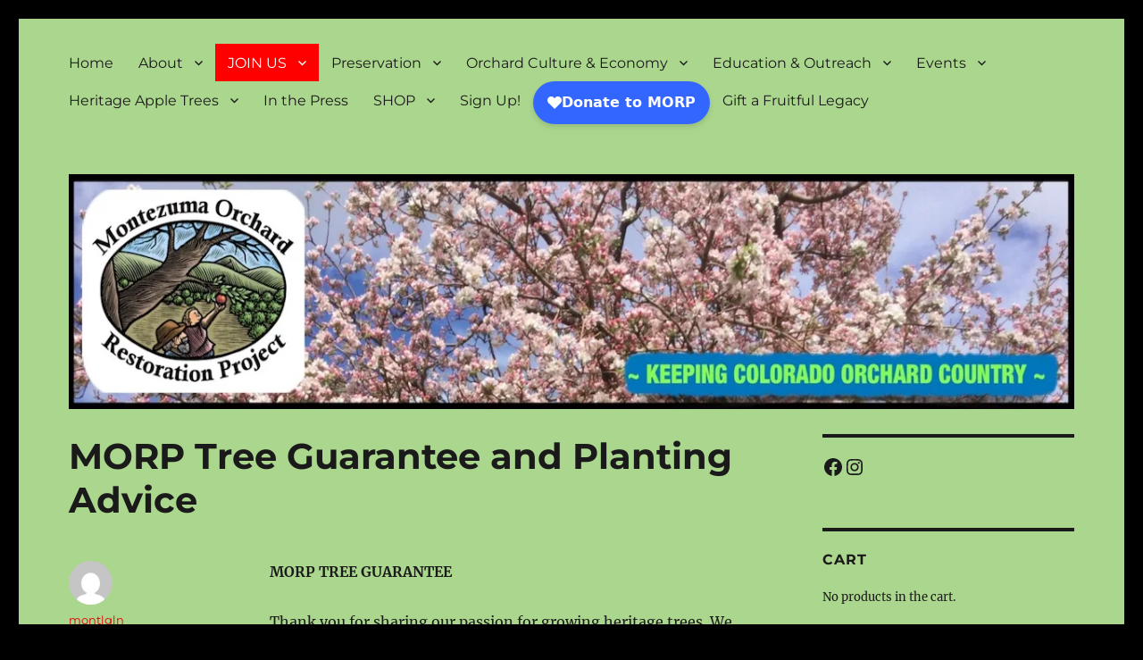

--- FILE ---
content_type: text/html; charset=UTF-8
request_url: https://montezumaorchard.org/2016/09/24/morp-tree-guarantee-and-planting-advice-for-colorado/
body_size: 27972
content:
<!DOCTYPE html>
<html lang="en-US" class="no-js">
<head>
	<meta charset="UTF-8">
	<meta name="viewport" content="width=device-width, initial-scale=1">
	<link rel="profile" href="https://gmpg.org/xfn/11">
		<script>(function(html){html.className = html.className.replace(/\bno-js\b/,'js')})(document.documentElement);</script>
<title>MORP Tree Guarantee and Planting Advice &#8211; Montezuma Orchard Restoration Project</title>
<meta name='robots' content='max-image-preview:large' />
	<style>img:is([sizes="auto" i], [sizes^="auto," i]) { contain-intrinsic-size: 3000px 1500px }</style>
	<script>window._wca = window._wca || [];</script>
<link rel='dns-prefetch' href='//stats.wp.com' />
<link rel='dns-prefetch' href='//secure.gravatar.com' />
<link rel='dns-prefetch' href='//capi-automation.s3.us-east-2.amazonaws.com' />
<link rel='dns-prefetch' href='//v0.wordpress.com' />
<link rel='preconnect' href='//i0.wp.com' />
<link rel='preconnect' href='//c0.wp.com' />
<link rel="alternate" type="application/rss+xml" title="Montezuma Orchard Restoration Project &raquo; Feed" href="https://montezumaorchard.org/feed/" />
<link rel="alternate" type="application/rss+xml" title="Montezuma Orchard Restoration Project &raquo; Comments Feed" href="https://montezumaorchard.org/comments/feed/" />
<script>
window._wpemojiSettings = {"baseUrl":"https:\/\/s.w.org\/images\/core\/emoji\/15.0.3\/72x72\/","ext":".png","svgUrl":"https:\/\/s.w.org\/images\/core\/emoji\/15.0.3\/svg\/","svgExt":".svg","source":{"wpemoji":"https:\/\/montezumaorchard.org\/wp-includes\/js\/wp-emoji.js?ver=6.7.4","twemoji":"https:\/\/montezumaorchard.org\/wp-includes\/js\/twemoji.js?ver=6.7.4"}};
/**
 * @output wp-includes/js/wp-emoji-loader.js
 */

/**
 * Emoji Settings as exported in PHP via _print_emoji_detection_script().
 * @typedef WPEmojiSettings
 * @type {object}
 * @property {?object} source
 * @property {?string} source.concatemoji
 * @property {?string} source.twemoji
 * @property {?string} source.wpemoji
 * @property {?boolean} DOMReady
 * @property {?Function} readyCallback
 */

/**
 * Support tests.
 * @typedef SupportTests
 * @type {object}
 * @property {?boolean} flag
 * @property {?boolean} emoji
 */

/**
 * IIFE to detect emoji support and load Twemoji if needed.
 *
 * @param {Window} window
 * @param {Document} document
 * @param {WPEmojiSettings} settings
 */
( function wpEmojiLoader( window, document, settings ) {
	if ( typeof Promise === 'undefined' ) {
		return;
	}

	var sessionStorageKey = 'wpEmojiSettingsSupports';
	var tests = [ 'flag', 'emoji' ];

	/**
	 * Checks whether the browser supports offloading to a Worker.
	 *
	 * @since 6.3.0
	 *
	 * @private
	 *
	 * @returns {boolean}
	 */
	function supportsWorkerOffloading() {
		return (
			typeof Worker !== 'undefined' &&
			typeof OffscreenCanvas !== 'undefined' &&
			typeof URL !== 'undefined' &&
			URL.createObjectURL &&
			typeof Blob !== 'undefined'
		);
	}

	/**
	 * @typedef SessionSupportTests
	 * @type {object}
	 * @property {number} timestamp
	 * @property {SupportTests} supportTests
	 */

	/**
	 * Get support tests from session.
	 *
	 * @since 6.3.0
	 *
	 * @private
	 *
	 * @returns {?SupportTests} Support tests, or null if not set or older than 1 week.
	 */
	function getSessionSupportTests() {
		try {
			/** @type {SessionSupportTests} */
			var item = JSON.parse(
				sessionStorage.getItem( sessionStorageKey )
			);
			if (
				typeof item === 'object' &&
				typeof item.timestamp === 'number' &&
				new Date().valueOf() < item.timestamp + 604800 && // Note: Number is a week in seconds.
				typeof item.supportTests === 'object'
			) {
				return item.supportTests;
			}
		} catch ( e ) {}
		return null;
	}

	/**
	 * Persist the supports in session storage.
	 *
	 * @since 6.3.0
	 *
	 * @private
	 *
	 * @param {SupportTests} supportTests Support tests.
	 */
	function setSessionSupportTests( supportTests ) {
		try {
			/** @type {SessionSupportTests} */
			var item = {
				supportTests: supportTests,
				timestamp: new Date().valueOf()
			};

			sessionStorage.setItem(
				sessionStorageKey,
				JSON.stringify( item )
			);
		} catch ( e ) {}
	}

	/**
	 * Checks if two sets of Emoji characters render the same visually.
	 *
	 * This function may be serialized to run in a Worker. Therefore, it cannot refer to variables from the containing
	 * scope. Everything must be passed by parameters.
	 *
	 * @since 4.9.0
	 *
	 * @private
	 *
	 * @param {CanvasRenderingContext2D} context 2D Context.
	 * @param {string} set1 Set of Emoji to test.
	 * @param {string} set2 Set of Emoji to test.
	 *
	 * @return {boolean} True if the two sets render the same.
	 */
	function emojiSetsRenderIdentically( context, set1, set2 ) {
		// Cleanup from previous test.
		context.clearRect( 0, 0, context.canvas.width, context.canvas.height );
		context.fillText( set1, 0, 0 );
		var rendered1 = new Uint32Array(
			context.getImageData(
				0,
				0,
				context.canvas.width,
				context.canvas.height
			).data
		);

		// Cleanup from previous test.
		context.clearRect( 0, 0, context.canvas.width, context.canvas.height );
		context.fillText( set2, 0, 0 );
		var rendered2 = new Uint32Array(
			context.getImageData(
				0,
				0,
				context.canvas.width,
				context.canvas.height
			).data
		);

		return rendered1.every( function ( rendered2Data, index ) {
			return rendered2Data === rendered2[ index ];
		} );
	}

	/**
	 * Determines if the browser properly renders Emoji that Twemoji can supplement.
	 *
	 * This function may be serialized to run in a Worker. Therefore, it cannot refer to variables from the containing
	 * scope. Everything must be passed by parameters.
	 *
	 * @since 4.2.0
	 *
	 * @private
	 *
	 * @param {CanvasRenderingContext2D} context 2D Context.
	 * @param {string} type Whether to test for support of "flag" or "emoji".
	 * @param {Function} emojiSetsRenderIdentically Reference to emojiSetsRenderIdentically function, needed due to minification.
	 *
	 * @return {boolean} True if the browser can render emoji, false if it cannot.
	 */
	function browserSupportsEmoji( context, type, emojiSetsRenderIdentically ) {
		var isIdentical;

		switch ( type ) {
			case 'flag':
				/*
				 * Test for Transgender flag compatibility. Added in Unicode 13.
				 *
				 * To test for support, we try to render it, and compare the rendering to how it would look if
				 * the browser doesn't render it correctly (white flag emoji + transgender symbol).
				 */
				isIdentical = emojiSetsRenderIdentically(
					context,
					'\uD83C\uDFF3\uFE0F\u200D\u26A7\uFE0F', // as a zero-width joiner sequence
					'\uD83C\uDFF3\uFE0F\u200B\u26A7\uFE0F' // separated by a zero-width space
				);

				if ( isIdentical ) {
					return false;
				}

				/*
				 * Test for UN flag compatibility. This is the least supported of the letter locale flags,
				 * so gives us an easy test for full support.
				 *
				 * To test for support, we try to render it, and compare the rendering to how it would look if
				 * the browser doesn't render it correctly ([U] + [N]).
				 */
				isIdentical = emojiSetsRenderIdentically(
					context,
					'\uD83C\uDDFA\uD83C\uDDF3', // as the sequence of two code points
					'\uD83C\uDDFA\u200B\uD83C\uDDF3' // as the two code points separated by a zero-width space
				);

				if ( isIdentical ) {
					return false;
				}

				/*
				 * Test for English flag compatibility. England is a country in the United Kingdom, it
				 * does not have a two letter locale code but rather a five letter sub-division code.
				 *
				 * To test for support, we try to render it, and compare the rendering to how it would look if
				 * the browser doesn't render it correctly (black flag emoji + [G] + [B] + [E] + [N] + [G]).
				 */
				isIdentical = emojiSetsRenderIdentically(
					context,
					// as the flag sequence
					'\uD83C\uDFF4\uDB40\uDC67\uDB40\uDC62\uDB40\uDC65\uDB40\uDC6E\uDB40\uDC67\uDB40\uDC7F',
					// with each code point separated by a zero-width space
					'\uD83C\uDFF4\u200B\uDB40\uDC67\u200B\uDB40\uDC62\u200B\uDB40\uDC65\u200B\uDB40\uDC6E\u200B\uDB40\uDC67\u200B\uDB40\uDC7F'
				);

				return ! isIdentical;
			case 'emoji':
				/*
				 * Four and twenty blackbirds baked in a pie.
				 *
				 * To test for Emoji 15.0 support, try to render a new emoji: Blackbird.
				 *
				 * The Blackbird is a ZWJ sequence combining 🐦 Bird and ⬛ large black square.,
				 *
				 * 0x1F426 (\uD83D\uDC26) == Bird
				 * 0x200D == Zero-Width Joiner (ZWJ) that links the code points for the new emoji or
				 * 0x200B == Zero-Width Space (ZWS) that is rendered for clients not supporting the new emoji.
				 * 0x2B1B == Large Black Square
				 *
				 * When updating this test for future Emoji releases, ensure that individual emoji that make up the
				 * sequence come from older emoji standards.
				 */
				isIdentical = emojiSetsRenderIdentically(
					context,
					'\uD83D\uDC26\u200D\u2B1B', // as the zero-width joiner sequence
					'\uD83D\uDC26\u200B\u2B1B' // separated by a zero-width space
				);

				return ! isIdentical;
		}

		return false;
	}

	/**
	 * Checks emoji support tests.
	 *
	 * This function may be serialized to run in a Worker. Therefore, it cannot refer to variables from the containing
	 * scope. Everything must be passed by parameters.
	 *
	 * @since 6.3.0
	 *
	 * @private
	 *
	 * @param {string[]} tests Tests.
	 * @param {Function} browserSupportsEmoji Reference to browserSupportsEmoji function, needed due to minification.
	 * @param {Function} emojiSetsRenderIdentically Reference to emojiSetsRenderIdentically function, needed due to minification.
	 *
	 * @return {SupportTests} Support tests.
	 */
	function testEmojiSupports( tests, browserSupportsEmoji, emojiSetsRenderIdentically ) {
		var canvas;
		if (
			typeof WorkerGlobalScope !== 'undefined' &&
			self instanceof WorkerGlobalScope
		) {
			canvas = new OffscreenCanvas( 300, 150 ); // Dimensions are default for HTMLCanvasElement.
		} else {
			canvas = document.createElement( 'canvas' );
		}

		var context = canvas.getContext( '2d', { willReadFrequently: true } );

		/*
		 * Chrome on OS X added native emoji rendering in M41. Unfortunately,
		 * it doesn't work when the font is bolder than 500 weight. So, we
		 * check for bold rendering support to avoid invisible emoji in Chrome.
		 */
		context.textBaseline = 'top';
		context.font = '600 32px Arial';

		var supports = {};
		tests.forEach( function ( test ) {
			supports[ test ] = browserSupportsEmoji( context, test, emojiSetsRenderIdentically );
		} );
		return supports;
	}

	/**
	 * Adds a script to the head of the document.
	 *
	 * @ignore
	 *
	 * @since 4.2.0
	 *
	 * @param {string} src The url where the script is located.
	 *
	 * @return {void}
	 */
	function addScript( src ) {
		var script = document.createElement( 'script' );
		script.src = src;
		script.defer = true;
		document.head.appendChild( script );
	}

	settings.supports = {
		everything: true,
		everythingExceptFlag: true
	};

	// Create a promise for DOMContentLoaded since the worker logic may finish after the event has fired.
	var domReadyPromise = new Promise( function ( resolve ) {
		document.addEventListener( 'DOMContentLoaded', resolve, {
			once: true
		} );
	} );

	// Obtain the emoji support from the browser, asynchronously when possible.
	new Promise( function ( resolve ) {
		var supportTests = getSessionSupportTests();
		if ( supportTests ) {
			resolve( supportTests );
			return;
		}

		if ( supportsWorkerOffloading() ) {
			try {
				// Note that the functions are being passed as arguments due to minification.
				var workerScript =
					'postMessage(' +
					testEmojiSupports.toString() +
					'(' +
					[
						JSON.stringify( tests ),
						browserSupportsEmoji.toString(),
						emojiSetsRenderIdentically.toString()
					].join( ',' ) +
					'));';
				var blob = new Blob( [ workerScript ], {
					type: 'text/javascript'
				} );
				var worker = new Worker( URL.createObjectURL( blob ), { name: 'wpTestEmojiSupports' } );
				worker.onmessage = function ( event ) {
					supportTests = event.data;
					setSessionSupportTests( supportTests );
					worker.terminate();
					resolve( supportTests );
				};
				return;
			} catch ( e ) {}
		}

		supportTests = testEmojiSupports( tests, browserSupportsEmoji, emojiSetsRenderIdentically );
		setSessionSupportTests( supportTests );
		resolve( supportTests );
	} )
		// Once the browser emoji support has been obtained from the session, finalize the settings.
		.then( function ( supportTests ) {
			/*
			 * Tests the browser support for flag emojis and other emojis, and adjusts the
			 * support settings accordingly.
			 */
			for ( var test in supportTests ) {
				settings.supports[ test ] = supportTests[ test ];

				settings.supports.everything =
					settings.supports.everything && settings.supports[ test ];

				if ( 'flag' !== test ) {
					settings.supports.everythingExceptFlag =
						settings.supports.everythingExceptFlag &&
						settings.supports[ test ];
				}
			}

			settings.supports.everythingExceptFlag =
				settings.supports.everythingExceptFlag &&
				! settings.supports.flag;

			// Sets DOMReady to false and assigns a ready function to settings.
			settings.DOMReady = false;
			settings.readyCallback = function () {
				settings.DOMReady = true;
			};
		} )
		.then( function () {
			return domReadyPromise;
		} )
		.then( function () {
			// When the browser can not render everything we need to load a polyfill.
			if ( ! settings.supports.everything ) {
				settings.readyCallback();

				var src = settings.source || {};

				if ( src.concatemoji ) {
					addScript( src.concatemoji );
				} else if ( src.wpemoji && src.twemoji ) {
					addScript( src.twemoji );
					addScript( src.wpemoji );
				}
			}
		} );
} )( window, document, window._wpemojiSettings );
</script>

<link rel='stylesheet' id='twentysixteen-jetpack-css' href='https://c0.wp.com/p/jetpack/15.2/modules/theme-tools/compat/twentysixteen.css' media='all' />
<link rel='stylesheet' id='jetpack_related-posts-css' href='https://c0.wp.com/p/jetpack/15.2/modules/related-posts/related-posts.css' media='all' />
<style id='wp-emoji-styles-inline-css'>

	img.wp-smiley, img.emoji {
		display: inline !important;
		border: none !important;
		box-shadow: none !important;
		height: 1em !important;
		width: 1em !important;
		margin: 0 0.07em !important;
		vertical-align: -0.1em !important;
		background: none !important;
		padding: 0 !important;
	}
</style>
<link rel='stylesheet' id='wp-block-library-css' href='https://c0.wp.com/c/6.7.4/wp-includes/css/dist/block-library/style.css' media='all' />
<style id='wp-block-library-theme-inline-css'>
.wp-block-audio :where(figcaption){
  color:#555;
  font-size:13px;
  text-align:center;
}
.is-dark-theme .wp-block-audio :where(figcaption){
  color:#ffffffa6;
}

.wp-block-audio{
  margin:0 0 1em;
}

.wp-block-code{
  border:1px solid #ccc;
  border-radius:4px;
  font-family:Menlo,Consolas,monaco,monospace;
  padding:.8em 1em;
}

.wp-block-embed :where(figcaption){
  color:#555;
  font-size:13px;
  text-align:center;
}
.is-dark-theme .wp-block-embed :where(figcaption){
  color:#ffffffa6;
}

.wp-block-embed{
  margin:0 0 1em;
}

.blocks-gallery-caption{
  color:#555;
  font-size:13px;
  text-align:center;
}
.is-dark-theme .blocks-gallery-caption{
  color:#ffffffa6;
}

:root :where(.wp-block-image figcaption){
  color:#555;
  font-size:13px;
  text-align:center;
}
.is-dark-theme :root :where(.wp-block-image figcaption){
  color:#ffffffa6;
}

.wp-block-image{
  margin:0 0 1em;
}

.wp-block-pullquote{
  border-bottom:4px solid;
  border-top:4px solid;
  color:currentColor;
  margin-bottom:1.75em;
}
.wp-block-pullquote cite,.wp-block-pullquote footer,.wp-block-pullquote__citation{
  color:currentColor;
  font-size:.8125em;
  font-style:normal;
  text-transform:uppercase;
}

.wp-block-quote{
  border-left:.25em solid;
  margin:0 0 1.75em;
  padding-left:1em;
}
.wp-block-quote cite,.wp-block-quote footer{
  color:currentColor;
  font-size:.8125em;
  font-style:normal;
  position:relative;
}
.wp-block-quote:where(.has-text-align-right){
  border-left:none;
  border-right:.25em solid;
  padding-left:0;
  padding-right:1em;
}
.wp-block-quote:where(.has-text-align-center){
  border:none;
  padding-left:0;
}
.wp-block-quote.is-large,.wp-block-quote.is-style-large,.wp-block-quote:where(.is-style-plain){
  border:none;
}

.wp-block-search .wp-block-search__label{
  font-weight:700;
}

.wp-block-search__button{
  border:1px solid #ccc;
  padding:.375em .625em;
}

:where(.wp-block-group.has-background){
  padding:1.25em 2.375em;
}

.wp-block-separator.has-css-opacity{
  opacity:.4;
}

.wp-block-separator{
  border:none;
  border-bottom:2px solid;
  margin-left:auto;
  margin-right:auto;
}
.wp-block-separator.has-alpha-channel-opacity{
  opacity:1;
}
.wp-block-separator:not(.is-style-wide):not(.is-style-dots){
  width:100px;
}
.wp-block-separator.has-background:not(.is-style-dots){
  border-bottom:none;
  height:1px;
}
.wp-block-separator.has-background:not(.is-style-wide):not(.is-style-dots){
  height:2px;
}

.wp-block-table{
  margin:0 0 1em;
}
.wp-block-table td,.wp-block-table th{
  word-break:normal;
}
.wp-block-table :where(figcaption){
  color:#555;
  font-size:13px;
  text-align:center;
}
.is-dark-theme .wp-block-table :where(figcaption){
  color:#ffffffa6;
}

.wp-block-video :where(figcaption){
  color:#555;
  font-size:13px;
  text-align:center;
}
.is-dark-theme .wp-block-video :where(figcaption){
  color:#ffffffa6;
}

.wp-block-video{
  margin:0 0 1em;
}

:root :where(.wp-block-template-part.has-background){
  margin-bottom:0;
  margin-top:0;
  padding:1.25em 2.375em;
}
</style>
<style id='pdfemb-pdf-embedder-viewer-style-inline-css'>
.wp-block-pdfemb-pdf-embedder-viewer{max-width:none}

</style>
<link rel='stylesheet' id='mediaelement-css' href='https://c0.wp.com/c/6.7.4/wp-includes/js/mediaelement/mediaelementplayer-legacy.min.css' media='all' />
<link rel='stylesheet' id='wp-mediaelement-css' href='https://c0.wp.com/c/6.7.4/wp-includes/js/mediaelement/wp-mediaelement.css' media='all' />
<style id='jetpack-sharing-buttons-style-inline-css'>
.jetpack-sharing-buttons__services-list{display:flex;flex-direction:row;flex-wrap:wrap;gap:0;list-style-type:none;margin:5px;padding:0}.jetpack-sharing-buttons__services-list.has-small-icon-size{font-size:12px}.jetpack-sharing-buttons__services-list.has-normal-icon-size{font-size:16px}.jetpack-sharing-buttons__services-list.has-large-icon-size{font-size:24px}.jetpack-sharing-buttons__services-list.has-huge-icon-size{font-size:36px}@media print{.jetpack-sharing-buttons__services-list{display:none!important}}.editor-styles-wrapper .wp-block-jetpack-sharing-buttons{gap:0;padding-inline-start:0}ul.jetpack-sharing-buttons__services-list.has-background{padding:1.25em 2.375em}
</style>
<link rel='stylesheet' id='awsm-ead-public-css' href='https://montezumaorchard.org/wp-content/plugins/embed-any-document/css/embed-public.min.css?ver=2.7.8' media='all' />
<style id='classic-theme-styles-inline-css'>
/**
 * These rules are needed for backwards compatibility.
 * They should match the button element rules in the base theme.json file.
 */
.wp-block-button__link {
	color: #ffffff;
	background-color: #32373c;
	border-radius: 9999px; /* 100% causes an oval, but any explicit but really high value retains the pill shape. */

	/* This needs a low specificity so it won't override the rules from the button element if defined in theme.json. */
	box-shadow: none;
	text-decoration: none;

	/* The extra 2px are added to size solids the same as the outline versions.*/
	padding: calc(0.667em + 2px) calc(1.333em + 2px);

	font-size: 1.125em;
}

.wp-block-file__button {
	background: #32373c;
	color: #ffffff;
	text-decoration: none;
}

</style>
<style id='global-styles-inline-css'>
:root{--wp--preset--aspect-ratio--square: 1;--wp--preset--aspect-ratio--4-3: 4/3;--wp--preset--aspect-ratio--3-4: 3/4;--wp--preset--aspect-ratio--3-2: 3/2;--wp--preset--aspect-ratio--2-3: 2/3;--wp--preset--aspect-ratio--16-9: 16/9;--wp--preset--aspect-ratio--9-16: 9/16;--wp--preset--color--black: #000000;--wp--preset--color--cyan-bluish-gray: #abb8c3;--wp--preset--color--white: #fff;--wp--preset--color--pale-pink: #f78da7;--wp--preset--color--vivid-red: #cf2e2e;--wp--preset--color--luminous-vivid-orange: #ff6900;--wp--preset--color--luminous-vivid-amber: #fcb900;--wp--preset--color--light-green-cyan: #7bdcb5;--wp--preset--color--vivid-green-cyan: #00d084;--wp--preset--color--pale-cyan-blue: #8ed1fc;--wp--preset--color--vivid-cyan-blue: #0693e3;--wp--preset--color--vivid-purple: #9b51e0;--wp--preset--color--dark-gray: #1a1a1a;--wp--preset--color--medium-gray: #686868;--wp--preset--color--light-gray: #e5e5e5;--wp--preset--color--blue-gray: #4d545c;--wp--preset--color--bright-blue: #007acc;--wp--preset--color--light-blue: #9adffd;--wp--preset--color--dark-brown: #402b30;--wp--preset--color--medium-brown: #774e24;--wp--preset--color--dark-red: #640c1f;--wp--preset--color--bright-red: #ff675f;--wp--preset--color--yellow: #ffef8e;--wp--preset--gradient--vivid-cyan-blue-to-vivid-purple: linear-gradient(135deg,rgba(6,147,227,1) 0%,rgb(155,81,224) 100%);--wp--preset--gradient--light-green-cyan-to-vivid-green-cyan: linear-gradient(135deg,rgb(122,220,180) 0%,rgb(0,208,130) 100%);--wp--preset--gradient--luminous-vivid-amber-to-luminous-vivid-orange: linear-gradient(135deg,rgba(252,185,0,1) 0%,rgba(255,105,0,1) 100%);--wp--preset--gradient--luminous-vivid-orange-to-vivid-red: linear-gradient(135deg,rgba(255,105,0,1) 0%,rgb(207,46,46) 100%);--wp--preset--gradient--very-light-gray-to-cyan-bluish-gray: linear-gradient(135deg,rgb(238,238,238) 0%,rgb(169,184,195) 100%);--wp--preset--gradient--cool-to-warm-spectrum: linear-gradient(135deg,rgb(74,234,220) 0%,rgb(151,120,209) 20%,rgb(207,42,186) 40%,rgb(238,44,130) 60%,rgb(251,105,98) 80%,rgb(254,248,76) 100%);--wp--preset--gradient--blush-light-purple: linear-gradient(135deg,rgb(255,206,236) 0%,rgb(152,150,240) 100%);--wp--preset--gradient--blush-bordeaux: linear-gradient(135deg,rgb(254,205,165) 0%,rgb(254,45,45) 50%,rgb(107,0,62) 100%);--wp--preset--gradient--luminous-dusk: linear-gradient(135deg,rgb(255,203,112) 0%,rgb(199,81,192) 50%,rgb(65,88,208) 100%);--wp--preset--gradient--pale-ocean: linear-gradient(135deg,rgb(255,245,203) 0%,rgb(182,227,212) 50%,rgb(51,167,181) 100%);--wp--preset--gradient--electric-grass: linear-gradient(135deg,rgb(202,248,128) 0%,rgb(113,206,126) 100%);--wp--preset--gradient--midnight: linear-gradient(135deg,rgb(2,3,129) 0%,rgb(40,116,252) 100%);--wp--preset--font-size--small: 13px;--wp--preset--font-size--medium: 20px;--wp--preset--font-size--large: 36px;--wp--preset--font-size--x-large: 42px;--wp--preset--spacing--20: 0.44rem;--wp--preset--spacing--30: 0.67rem;--wp--preset--spacing--40: 1rem;--wp--preset--spacing--50: 1.5rem;--wp--preset--spacing--60: 2.25rem;--wp--preset--spacing--70: 3.38rem;--wp--preset--spacing--80: 5.06rem;--wp--preset--shadow--natural: 6px 6px 9px rgba(0, 0, 0, 0.2);--wp--preset--shadow--deep: 12px 12px 50px rgba(0, 0, 0, 0.4);--wp--preset--shadow--sharp: 6px 6px 0px rgba(0, 0, 0, 0.2);--wp--preset--shadow--outlined: 6px 6px 0px -3px rgba(255, 255, 255, 1), 6px 6px rgba(0, 0, 0, 1);--wp--preset--shadow--crisp: 6px 6px 0px rgba(0, 0, 0, 1);}:where(.is-layout-flex){gap: 0.5em;}:where(.is-layout-grid){gap: 0.5em;}body .is-layout-flex{display: flex;}.is-layout-flex{flex-wrap: wrap;align-items: center;}.is-layout-flex > :is(*, div){margin: 0;}body .is-layout-grid{display: grid;}.is-layout-grid > :is(*, div){margin: 0;}:where(.wp-block-columns.is-layout-flex){gap: 2em;}:where(.wp-block-columns.is-layout-grid){gap: 2em;}:where(.wp-block-post-template.is-layout-flex){gap: 1.25em;}:where(.wp-block-post-template.is-layout-grid){gap: 1.25em;}.has-black-color{color: var(--wp--preset--color--black) !important;}.has-cyan-bluish-gray-color{color: var(--wp--preset--color--cyan-bluish-gray) !important;}.has-white-color{color: var(--wp--preset--color--white) !important;}.has-pale-pink-color{color: var(--wp--preset--color--pale-pink) !important;}.has-vivid-red-color{color: var(--wp--preset--color--vivid-red) !important;}.has-luminous-vivid-orange-color{color: var(--wp--preset--color--luminous-vivid-orange) !important;}.has-luminous-vivid-amber-color{color: var(--wp--preset--color--luminous-vivid-amber) !important;}.has-light-green-cyan-color{color: var(--wp--preset--color--light-green-cyan) !important;}.has-vivid-green-cyan-color{color: var(--wp--preset--color--vivid-green-cyan) !important;}.has-pale-cyan-blue-color{color: var(--wp--preset--color--pale-cyan-blue) !important;}.has-vivid-cyan-blue-color{color: var(--wp--preset--color--vivid-cyan-blue) !important;}.has-vivid-purple-color{color: var(--wp--preset--color--vivid-purple) !important;}.has-black-background-color{background-color: var(--wp--preset--color--black) !important;}.has-cyan-bluish-gray-background-color{background-color: var(--wp--preset--color--cyan-bluish-gray) !important;}.has-white-background-color{background-color: var(--wp--preset--color--white) !important;}.has-pale-pink-background-color{background-color: var(--wp--preset--color--pale-pink) !important;}.has-vivid-red-background-color{background-color: var(--wp--preset--color--vivid-red) !important;}.has-luminous-vivid-orange-background-color{background-color: var(--wp--preset--color--luminous-vivid-orange) !important;}.has-luminous-vivid-amber-background-color{background-color: var(--wp--preset--color--luminous-vivid-amber) !important;}.has-light-green-cyan-background-color{background-color: var(--wp--preset--color--light-green-cyan) !important;}.has-vivid-green-cyan-background-color{background-color: var(--wp--preset--color--vivid-green-cyan) !important;}.has-pale-cyan-blue-background-color{background-color: var(--wp--preset--color--pale-cyan-blue) !important;}.has-vivid-cyan-blue-background-color{background-color: var(--wp--preset--color--vivid-cyan-blue) !important;}.has-vivid-purple-background-color{background-color: var(--wp--preset--color--vivid-purple) !important;}.has-black-border-color{border-color: var(--wp--preset--color--black) !important;}.has-cyan-bluish-gray-border-color{border-color: var(--wp--preset--color--cyan-bluish-gray) !important;}.has-white-border-color{border-color: var(--wp--preset--color--white) !important;}.has-pale-pink-border-color{border-color: var(--wp--preset--color--pale-pink) !important;}.has-vivid-red-border-color{border-color: var(--wp--preset--color--vivid-red) !important;}.has-luminous-vivid-orange-border-color{border-color: var(--wp--preset--color--luminous-vivid-orange) !important;}.has-luminous-vivid-amber-border-color{border-color: var(--wp--preset--color--luminous-vivid-amber) !important;}.has-light-green-cyan-border-color{border-color: var(--wp--preset--color--light-green-cyan) !important;}.has-vivid-green-cyan-border-color{border-color: var(--wp--preset--color--vivid-green-cyan) !important;}.has-pale-cyan-blue-border-color{border-color: var(--wp--preset--color--pale-cyan-blue) !important;}.has-vivid-cyan-blue-border-color{border-color: var(--wp--preset--color--vivid-cyan-blue) !important;}.has-vivid-purple-border-color{border-color: var(--wp--preset--color--vivid-purple) !important;}.has-vivid-cyan-blue-to-vivid-purple-gradient-background{background: var(--wp--preset--gradient--vivid-cyan-blue-to-vivid-purple) !important;}.has-light-green-cyan-to-vivid-green-cyan-gradient-background{background: var(--wp--preset--gradient--light-green-cyan-to-vivid-green-cyan) !important;}.has-luminous-vivid-amber-to-luminous-vivid-orange-gradient-background{background: var(--wp--preset--gradient--luminous-vivid-amber-to-luminous-vivid-orange) !important;}.has-luminous-vivid-orange-to-vivid-red-gradient-background{background: var(--wp--preset--gradient--luminous-vivid-orange-to-vivid-red) !important;}.has-very-light-gray-to-cyan-bluish-gray-gradient-background{background: var(--wp--preset--gradient--very-light-gray-to-cyan-bluish-gray) !important;}.has-cool-to-warm-spectrum-gradient-background{background: var(--wp--preset--gradient--cool-to-warm-spectrum) !important;}.has-blush-light-purple-gradient-background{background: var(--wp--preset--gradient--blush-light-purple) !important;}.has-blush-bordeaux-gradient-background{background: var(--wp--preset--gradient--blush-bordeaux) !important;}.has-luminous-dusk-gradient-background{background: var(--wp--preset--gradient--luminous-dusk) !important;}.has-pale-ocean-gradient-background{background: var(--wp--preset--gradient--pale-ocean) !important;}.has-electric-grass-gradient-background{background: var(--wp--preset--gradient--electric-grass) !important;}.has-midnight-gradient-background{background: var(--wp--preset--gradient--midnight) !important;}.has-small-font-size{font-size: var(--wp--preset--font-size--small) !important;}.has-medium-font-size{font-size: var(--wp--preset--font-size--medium) !important;}.has-large-font-size{font-size: var(--wp--preset--font-size--large) !important;}.has-x-large-font-size{font-size: var(--wp--preset--font-size--x-large) !important;}
:where(.wp-block-post-template.is-layout-flex){gap: 1.25em;}:where(.wp-block-post-template.is-layout-grid){gap: 1.25em;}
:where(.wp-block-columns.is-layout-flex){gap: 2em;}:where(.wp-block-columns.is-layout-grid){gap: 2em;}
:root :where(.wp-block-pullquote){font-size: 1.5em;line-height: 1.6;}
</style>
<link rel='stylesheet' id='auw-frontend-style-css' href='https://montezumaorchard.org/wp-content/plugins/about-us-widget/assets/css/front-end.css' media='all' />
<link rel='stylesheet' id='font-awesome-css' href='https://montezumaorchard.org/wp-content/plugins/better-contact-details/assets/fonts/font-awesome/css/font-awesome.min.css?ver=4.6.3' media='all' />
<link rel='stylesheet' id='events-manager-css' href='https://montezumaorchard.org/wp-content/plugins/events-manager/includes/css/events-manager.css?ver=7.2.2.1' media='all' />
<style id='events-manager-inline-css'>
body .em { --font-family : inherit; --font-weight : inherit; --font-size : 1em; --line-height : inherit; }
</style>
<link rel='stylesheet' id='bwg_fonts-css' href='https://montezumaorchard.org/wp-content/plugins/photo-gallery/css/bwg-fonts/fonts.css?ver=0.0.1' media='all' />
<link rel='stylesheet' id='sumoselect-css' href='https://montezumaorchard.org/wp-content/plugins/photo-gallery/css/sumoselect.min.css?ver=3.4.6' media='all' />
<link rel='stylesheet' id='mCustomScrollbar-css' href='https://montezumaorchard.org/wp-content/plugins/photo-gallery/css/jquery.mCustomScrollbar.min.css?ver=3.1.5' media='all' />
<link rel='stylesheet' id='bwg_frontend-css' href='https://montezumaorchard.org/wp-content/plugins/photo-gallery/css/styles.min.css?ver=1.8.35' media='all' />
<link rel='stylesheet' id='dntplgn_style-css' href='https://montezumaorchard.org/wp-content/plugins/recurring-donation/css/style.css?ver=6.7.4' media='all' />
<link rel='stylesheet' id='jquery_ui_style-css' href='https://montezumaorchard.org/wp-content/plugins/recurring-donation/css/jquery-ui-styles.css?ver=6.7.4' media='all' />
<link rel='stylesheet' id='sp-news-public-css' href='https://montezumaorchard.org/wp-content/plugins/sp-news-and-widget/assets/css/wpnw-public.css?ver=5.0.4' media='all' />
<link rel='stylesheet' id='ffwd_frontend-css' href='https://montezumaorchard.org/wp-content/plugins/wd-facebook-feed/css/ffwd_frontend.css?ver=1.2.7' media='all' />
<link rel='stylesheet' id='ffwd_fonts-css' href='https://montezumaorchard.org/wp-content/plugins/wd-facebook-feed/css/fonts.css?ver=1.2.7' media='all' />
<link rel='stylesheet' id='ffwd_mCustomScrollbar-css' href='https://montezumaorchard.org/wp-content/plugins/wd-facebook-feed/css/jquery.mCustomScrollbar.css?ver=1.2.7' media='all' />
<link rel='stylesheet' id='woocommerce-layout-css' href='https://c0.wp.com/p/woocommerce/10.3.7/assets/css/woocommerce-layout.css' media='all' />
<style id='woocommerce-layout-inline-css'>

	.infinite-scroll .woocommerce-pagination {
		display: none;
	}
</style>
<link rel='stylesheet' id='woocommerce-smallscreen-css' href='https://c0.wp.com/p/woocommerce/10.3.7/assets/css/woocommerce-smallscreen.css' media='only screen and (max-width: 768px)' />
<link rel='stylesheet' id='woocommerce-general-css' href='https://c0.wp.com/p/woocommerce/10.3.7/assets/css/woocommerce.css' media='all' />
<style id='woocommerce-inline-inline-css'>
.woocommerce form .form-row .required { visibility: visible; }
</style>
<link rel='stylesheet' id='brands-styles-css' href='https://c0.wp.com/p/woocommerce/10.3.7/assets/css/brands.css' media='all' />
<link rel='stylesheet' id='twentysixteen-fonts-css' href='https://montezumaorchard.org/wp-content/themes/twentysixteen/fonts/merriweather-plus-montserrat-plus-inconsolata.css?ver=20230328' media='all' />
<link rel='stylesheet' id='genericons-css' href='https://c0.wp.com/p/jetpack/15.2/_inc/genericons/genericons/genericons.css' media='all' />
<link rel='stylesheet' id='twentysixteen-style-css' href='https://montezumaorchard.org/wp-content/themes/twentysixteen/style.css?ver=20230808' media='all' />
<style id='twentysixteen-style-inline-css'>

		/* Custom Page Background Color */
		.site {
			background-color: #abd68d;
		}

		mark,
		ins,
		button,
		button[disabled]:hover,
		button[disabled]:focus,
		input[type="button"],
		input[type="button"][disabled]:hover,
		input[type="button"][disabled]:focus,
		input[type="reset"],
		input[type="reset"][disabled]:hover,
		input[type="reset"][disabled]:focus,
		input[type="submit"],
		input[type="submit"][disabled]:hover,
		input[type="submit"][disabled]:focus,
		.menu-toggle.toggled-on,
		.menu-toggle.toggled-on:hover,
		.menu-toggle.toggled-on:focus,
		.pagination .prev,
		.pagination .next,
		.pagination .prev:hover,
		.pagination .prev:focus,
		.pagination .next:hover,
		.pagination .next:focus,
		.pagination .nav-links:before,
		.pagination .nav-links:after,
		.widget_calendar tbody a,
		.widget_calendar tbody a:hover,
		.widget_calendar tbody a:focus,
		.page-links a,
		.page-links a:hover,
		.page-links a:focus {
			color: #abd68d;
		}

		@media screen and (min-width: 56.875em) {
			.main-navigation ul ul li {
				background-color: #abd68d;
			}

			.main-navigation ul ul:after {
				border-top-color: #abd68d;
				border-bottom-color: #abd68d;
			}
		}
	

		/* Custom Link Color */
		.menu-toggle:hover,
		.menu-toggle:focus,
		a,
		.main-navigation a:hover,
		.main-navigation a:focus,
		.dropdown-toggle:hover,
		.dropdown-toggle:focus,
		.social-navigation a:hover:before,
		.social-navigation a:focus:before,
		.post-navigation a:hover .post-title,
		.post-navigation a:focus .post-title,
		.tagcloud a:hover,
		.tagcloud a:focus,
		.site-branding .site-title a:hover,
		.site-branding .site-title a:focus,
		.entry-title a:hover,
		.entry-title a:focus,
		.entry-footer a:hover,
		.entry-footer a:focus,
		.comment-metadata a:hover,
		.comment-metadata a:focus,
		.pingback .comment-edit-link:hover,
		.pingback .comment-edit-link:focus,
		.comment-reply-link,
		.comment-reply-link:hover,
		.comment-reply-link:focus,
		.required,
		.site-info a:hover,
		.site-info a:focus {
			color: #0066bf;
		}

		mark,
		ins,
		button:hover,
		button:focus,
		input[type="button"]:hover,
		input[type="button"]:focus,
		input[type="reset"]:hover,
		input[type="reset"]:focus,
		input[type="submit"]:hover,
		input[type="submit"]:focus,
		.pagination .prev:hover,
		.pagination .prev:focus,
		.pagination .next:hover,
		.pagination .next:focus,
		.widget_calendar tbody a,
		.page-links a:hover,
		.page-links a:focus {
			background-color: #0066bf;
		}

		input[type="date"]:focus,
		input[type="time"]:focus,
		input[type="datetime-local"]:focus,
		input[type="week"]:focus,
		input[type="month"]:focus,
		input[type="text"]:focus,
		input[type="email"]:focus,
		input[type="url"]:focus,
		input[type="password"]:focus,
		input[type="search"]:focus,
		input[type="tel"]:focus,
		input[type="number"]:focus,
		textarea:focus,
		.tagcloud a:hover,
		.tagcloud a:focus,
		.menu-toggle:hover,
		.menu-toggle:focus {
			border-color: #0066bf;
		}

		@media screen and (min-width: 56.875em) {
			.main-navigation li:hover > a,
			.main-navigation li.focus > a {
				color: #0066bf;
			}
		}
	

		/* Custom Secondary Text Color */

		/**
		 * IE8 and earlier will drop any block with CSS3 selectors.
		 * Do not combine these styles with the next block.
		 */
		body:not(.search-results) .entry-summary {
			color: #dd0000;
		}

		blockquote,
		.post-password-form label,
		a:hover,
		a:focus,
		a:active,
		.post-navigation .meta-nav,
		.image-navigation,
		.comment-navigation,
		.widget_recent_entries .post-date,
		.widget_rss .rss-date,
		.widget_rss cite,
		.site-description,
		.author-bio,
		.entry-footer,
		.entry-footer a,
		.sticky-post,
		.taxonomy-description,
		.entry-caption,
		.comment-metadata,
		.pingback .edit-link,
		.comment-metadata a,
		.pingback .comment-edit-link,
		.comment-form label,
		.comment-notes,
		.comment-awaiting-moderation,
		.logged-in-as,
		.form-allowed-tags,
		.site-info,
		.site-info a,
		.wp-caption .wp-caption-text,
		.gallery-caption,
		.widecolumn label,
		.widecolumn .mu_register label {
			color: #dd0000;
		}

		.widget_calendar tbody a:hover,
		.widget_calendar tbody a:focus {
			background-color: #dd0000;
		}
	
</style>
<link rel='stylesheet' id='twentysixteen-block-style-css' href='https://montezumaorchard.org/wp-content/themes/twentysixteen/css/blocks.css?ver=20230628' media='all' />
<!--[if lt IE 10]>
<link rel='stylesheet' id='twentysixteen-ie-css' href='https://montezumaorchard.org/wp-content/themes/twentysixteen/css/ie.css?ver=20170530' media='all' />
<![endif]-->
<!--[if lt IE 9]>
<link rel='stylesheet' id='twentysixteen-ie8-css' href='https://montezumaorchard.org/wp-content/themes/twentysixteen/css/ie8.css?ver=20170530' media='all' />
<![endif]-->
<!--[if lt IE 8]>
<link rel='stylesheet' id='twentysixteen-ie7-css' href='https://montezumaorchard.org/wp-content/themes/twentysixteen/css/ie7.css?ver=20170530' media='all' />
<![endif]-->
<link rel='stylesheet' id='dashicons-css' href='https://c0.wp.com/c/6.7.4/wp-includes/css/dashicons.css' media='all' />
<link rel='stylesheet' id='uwa-front-css-css' href='https://montezumaorchard.org/wp-content/plugins/ultimate-woocommerce-auction/assets/css/uwa-front.css?ver=2.4.9' media='' />
<link rel='stylesheet' id='sharedaddy-css' href='https://c0.wp.com/p/jetpack/15.2/modules/sharedaddy/sharing.css' media='all' />
<link rel='stylesheet' id='social-logos-css' href='https://c0.wp.com/p/jetpack/15.2/_inc/social-logos/social-logos.css' media='all' />
<script id="jetpack_related-posts-js-extra">
var related_posts_js_options = {"post_heading":"h4"};
</script>
<script src="https://c0.wp.com/p/jetpack/15.2/modules/related-posts/related-posts.js" id="jetpack_related-posts-js"></script>
<script src="https://c0.wp.com/c/6.7.4/wp-includes/js/jquery/jquery.js" id="jquery-core-js"></script>
<script src="https://c0.wp.com/c/6.7.4/wp-includes/js/jquery/jquery-migrate.js" id="jquery-migrate-js"></script>
<script src="https://c0.wp.com/c/6.7.4/wp-includes/js/jquery/ui/core.js" id="jquery-ui-core-js"></script>
<script src="https://c0.wp.com/c/6.7.4/wp-includes/js/jquery/ui/mouse.js" id="jquery-ui-mouse-js"></script>
<script src="https://c0.wp.com/c/6.7.4/wp-includes/js/jquery/ui/sortable.js" id="jquery-ui-sortable-js"></script>
<script src="https://c0.wp.com/c/6.7.4/wp-includes/js/jquery/ui/datepicker.js" id="jquery-ui-datepicker-js"></script>
<script id="jquery-ui-datepicker-js-after">
jQuery(function(jQuery){jQuery.datepicker.setDefaults({"closeText":"Close","currentText":"Today","monthNames":["January","February","March","April","May","June","July","August","September","October","November","December"],"monthNamesShort":["Jan","Feb","Mar","Apr","May","Jun","Jul","Aug","Sep","Oct","Nov","Dec"],"nextText":"Next","prevText":"Previous","dayNames":["Sunday","Monday","Tuesday","Wednesday","Thursday","Friday","Saturday"],"dayNamesShort":["Sun","Mon","Tue","Wed","Thu","Fri","Sat"],"dayNamesMin":["S","M","T","W","T","F","S"],"dateFormat":"MM d, yy","firstDay":1,"isRTL":false});});
</script>
<script src="https://c0.wp.com/c/6.7.4/wp-includes/js/jquery/ui/resizable.js" id="jquery-ui-resizable-js"></script>
<script src="https://c0.wp.com/c/6.7.4/wp-includes/js/jquery/ui/draggable.js" id="jquery-ui-draggable-js"></script>
<script src="https://c0.wp.com/c/6.7.4/wp-includes/js/jquery/ui/controlgroup.js" id="jquery-ui-controlgroup-js"></script>
<script src="https://c0.wp.com/c/6.7.4/wp-includes/js/jquery/ui/checkboxradio.js" id="jquery-ui-checkboxradio-js"></script>
<script src="https://c0.wp.com/c/6.7.4/wp-includes/js/jquery/ui/button.js" id="jquery-ui-button-js"></script>
<script src="https://c0.wp.com/c/6.7.4/wp-includes/js/jquery/ui/dialog.js" id="jquery-ui-dialog-js"></script>
<script id="events-manager-js-extra">
var EM = {"ajaxurl":"https:\/\/montezumaorchard.org\/wp-admin\/admin-ajax.php","locationajaxurl":"https:\/\/montezumaorchard.org\/wp-admin\/admin-ajax.php?action=locations_search","firstDay":"1","locale":"en","dateFormat":"yy-mm-dd","ui_css":"https:\/\/montezumaorchard.org\/wp-content\/plugins\/events-manager\/includes\/css\/jquery-ui\/build.min.css","show24hours":"0","is_ssl":"1","autocomplete_limit":"10","calendar":{"breakpoints":{"small":560,"medium":908,"large":false}},"phone":"","datepicker":{"format":"m\/d\/Y"},"search":{"breakpoints":{"small":650,"medium":850,"full":false}},"url":"https:\/\/montezumaorchard.org\/wp-content\/plugins\/events-manager","assets":{"input.em-uploader":{"js":{"em-uploader":{"url":"https:\/\/montezumaorchard.org\/wp-content\/plugins\/events-manager\/includes\/js\/em-uploader.js?v=7.2.2.1","event":"em_uploader_ready"}}},".em-event-editor":{"js":{"event-editor":{"url":"https:\/\/montezumaorchard.org\/wp-content\/plugins\/events-manager\/includes\/js\/events-manager-event-editor.js?v=7.2.2.1","event":"em_event_editor_ready"}},"css":{"event-editor":"https:\/\/montezumaorchard.org\/wp-content\/plugins\/events-manager\/includes\/css\/events-manager-event-editor.css?v=7.2.2.1"}},".em-recurrence-sets, .em-timezone":{"js":{"luxon":{"url":"luxon\/luxon.js?v=7.2.2.1","event":"em_luxon_ready"}}},".em-booking-form, #em-booking-form, .em-booking-recurring, .em-event-booking-form":{"js":{"em-bookings":{"url":"https:\/\/montezumaorchard.org\/wp-content\/plugins\/events-manager\/includes\/js\/bookingsform.js?v=7.2.2.1","event":"em_booking_form_js_loaded"}}},"#em-opt-archetypes":{"js":{"archetypes":"https:\/\/montezumaorchard.org\/wp-content\/plugins\/events-manager\/includes\/js\/admin-archetype-editor.js?v=7.2.2.1","archetypes_ms":"https:\/\/montezumaorchard.org\/wp-content\/plugins\/events-manager\/includes\/js\/admin-archetypes.js?v=7.2.2.1","qs":"qs\/qs.js?v=7.2.2.1"}}},"cached":"1","google_maps_api":"AIzaSyC3PTJ64GFPTnQ33piBbFQamMeUD8awLiw","bookingInProgress":"Please wait while the booking is being submitted.","tickets_save":"Save Ticket","bookingajaxurl":"https:\/\/montezumaorchard.org\/wp-admin\/admin-ajax.php","bookings_export_save":"Export Bookings","bookings_settings_save":"Save Settings","booking_delete":"Are you sure you want to delete?","booking_offset":"30","bookings":{"submit_button":{"text":{"default":"Send your booking","free":"Send your booking","payment":"Send your booking","processing":"Processing ..."}},"update_listener":""},"bb_full":"Sold Out","bb_book":"Book Now","bb_booking":"Booking...","bb_booked":"Booking Submitted","bb_error":"Booking Error. Try again?","bb_cancel":"Cancel","bb_canceling":"Canceling...","bb_cancelled":"Cancelled","bb_cancel_error":"Cancellation Error. Try again?","txt_search":"Search","txt_searching":"Searching...","txt_loading":"Loading..."};
</script>
<script src="https://montezumaorchard.org/wp-content/plugins/events-manager/includes/js/events-manager.js?ver=7.2.2.1" id="events-manager-js"></script>
<script src="https://montezumaorchard.org/wp-content/plugins/photo-gallery/js/jquery.sumoselect.min.js?ver=3.4.6" id="sumoselect-js"></script>
<script src="https://montezumaorchard.org/wp-content/plugins/photo-gallery/js/tocca.min.js?ver=2.0.9" id="bwg_mobile-js"></script>
<script src="https://montezumaorchard.org/wp-content/plugins/photo-gallery/js/jquery.mCustomScrollbar.concat.min.js?ver=3.1.5" id="mCustomScrollbar-js"></script>
<script src="https://montezumaorchard.org/wp-content/plugins/photo-gallery/js/jquery.fullscreen.min.js?ver=0.6.0" id="jquery-fullscreen-js"></script>
<script id="bwg_frontend-js-extra">
var bwg_objectsL10n = {"bwg_field_required":"field is required.","bwg_mail_validation":"This is not a valid email address.","bwg_search_result":"There are no images matching your search.","bwg_select_tag":"Select Tag","bwg_order_by":"Order By","bwg_search":"Search","bwg_show_ecommerce":"Show Ecommerce","bwg_hide_ecommerce":"Hide Ecommerce","bwg_show_comments":"Show Comments","bwg_hide_comments":"Hide Comments","bwg_restore":"Restore","bwg_maximize":"Maximize","bwg_fullscreen":"Fullscreen","bwg_exit_fullscreen":"Exit Fullscreen","bwg_search_tag":"SEARCH...","bwg_tag_no_match":"No tags found","bwg_all_tags_selected":"All tags selected","bwg_tags_selected":"tags selected","play":"Play","pause":"Pause","is_pro":"","bwg_play":"Play","bwg_pause":"Pause","bwg_hide_info":"Hide info","bwg_show_info":"Show info","bwg_hide_rating":"Hide rating","bwg_show_rating":"Show rating","ok":"Ok","cancel":"Cancel","select_all":"Select all","lazy_load":"0","lazy_loader":"https:\/\/montezumaorchard.org\/wp-content\/plugins\/photo-gallery\/images\/ajax_loader.png","front_ajax":"0","bwg_tag_see_all":"see all tags","bwg_tag_see_less":"see less tags"};
</script>
<script src="https://montezumaorchard.org/wp-content/plugins/photo-gallery/js/scripts.min.js?ver=1.8.35" id="bwg_frontend-js"></script>
<script src="https://c0.wp.com/c/6.7.4/wp-includes/js/jquery/ui/tabs.js" id="jquery-ui-tabs-js"></script>
<script src="https://montezumaorchard.org/wp-content/plugins/recurring-donation/js/script.js?ver=6.7.4" id="dntplgn_script-js"></script>
<script id="ffwd_cache-js-extra">
var ffwd_cache = {"ajax_url":"https:\/\/montezumaorchard.org\/wp-admin\/admin-ajax.php","update_data":"[]","need_update":"false"};
</script>
<script src="https://montezumaorchard.org/wp-content/plugins/wd-facebook-feed/js/ffwd_cache.js?ver=1.2.7" id="ffwd_cache-js"></script>
<script id="ffwd_frontend-js-extra">
var ffwd_frontend_text = {"comment_reply":"Reply","view":"View","more_comments":"more comments","year":"year","years":"years","hour":"hour","hours":"hours","months":"months","month":"month","weeks":"weeks","week":"week","days":"days","day":"day","minutes":"minutes","minute":"minute","seconds":"seconds","second":"second","ago":"ago","ajax_url":"https:\/\/montezumaorchard.org\/wp-admin\/admin-ajax.php","and":"and","others":"others"};
</script>
<script src="https://montezumaorchard.org/wp-content/plugins/wd-facebook-feed/js/ffwd_frontend.js?ver=1.2.7" id="ffwd_frontend-js"></script>
<script src="https://montezumaorchard.org/wp-content/plugins/wd-facebook-feed/js/jquery.mobile.js?ver=1.2.7" id="ffwd_jquery_mobile-js"></script>
<script src="https://montezumaorchard.org/wp-content/plugins/wd-facebook-feed/js/jquery.mCustomScrollbar.concat.min.js?ver=1.2.7" id="ffwd_mCustomScrollbar-js"></script>
<script id="ffwd_gallery_box-js-extra">
var ffwd_objectL10n = {"ffwd_field_required":"field is required.","ffwd_mail_validation":"This is not a valid email address.","ffwd_search_result":"There are no images matching your search."};
</script>
<script src="https://montezumaorchard.org/wp-content/plugins/wd-facebook-feed/js/ffwd_gallery_box.js?ver=1.2.7" id="ffwd_gallery_box-js"></script>
<script src="https://c0.wp.com/p/woocommerce/10.3.7/assets/js/jquery-blockui/jquery.blockUI.js" id="wc-jquery-blockui-js" defer data-wp-strategy="defer"></script>
<script id="wc-add-to-cart-js-extra">
var wc_add_to_cart_params = {"ajax_url":"\/wp-admin\/admin-ajax.php","wc_ajax_url":"\/?wc-ajax=%%endpoint%%","i18n_view_cart":"View cart","cart_url":"https:\/\/montezumaorchard.org\/cart\/","is_cart":"","cart_redirect_after_add":"no"};
</script>
<script src="https://c0.wp.com/p/woocommerce/10.3.7/assets/js/frontend/add-to-cart.js" id="wc-add-to-cart-js" defer data-wp-strategy="defer"></script>
<script src="https://c0.wp.com/p/woocommerce/10.3.7/assets/js/js-cookie/js.cookie.js" id="wc-js-cookie-js" defer data-wp-strategy="defer"></script>
<script id="woocommerce-js-extra">
var woocommerce_params = {"ajax_url":"\/wp-admin\/admin-ajax.php","wc_ajax_url":"\/?wc-ajax=%%endpoint%%","i18n_password_show":"Show password","i18n_password_hide":"Hide password"};
</script>
<script src="https://c0.wp.com/p/woocommerce/10.3.7/assets/js/frontend/woocommerce.js" id="woocommerce-js" defer data-wp-strategy="defer"></script>
<script id="WCPAY_ASSETS-js-extra">
var wcpayAssets = {"url":"https:\/\/montezumaorchard.org\/wp-content\/plugins\/woocommerce-payments\/dist\/"};
</script>
<!--[if lt IE 9]>
<script src="https://montezumaorchard.org/wp-content/themes/twentysixteen/js/html5.js?ver=3.7.3" id="twentysixteen-html5-js"></script>
<![endif]-->
<script src="https://stats.wp.com/s-202604.js" id="woocommerce-analytics-js" defer data-wp-strategy="defer"></script>
<script src="https://montezumaorchard.org/wp-content/plugins/ultimate-woocommerce-auction/assets/js/jquery.countdown.min.js?ver=2.4.9" id="uwa-jquery-countdown-js"></script>
<script id="uwa-jquery-countdown-multi-lang-js-extra">
var multi_lang_data = {"labels":{"Years":"Years","Months":"Months","Weeks":"Weeks","Days":"Days","Hours":"Hours","Minutes":"Minutes","Seconds":"Seconds"},"labels1":{"Year":"Year","Month":"Month","Week":"Week","Day":"Day","Hour":"Hour","Minute":"Minute","Second":"Second"},"compactLabels":{"y":"y","m":"m","w":"w","d":"d"}};
</script>
<script src="https://montezumaorchard.org/wp-content/plugins/ultimate-woocommerce-auction/assets/js/jquery.countdown-multi-lang.js?ver=2.4.9" id="uwa-jquery-countdown-multi-lang-js"></script>
<script id="uwa-front-js-extra">
var uwa_data = {"expired":"Auction has Expired!","gtm_offset":"-7","started":"Auction Started! Please refresh page.","outbid_message":"\n<ul class=\"woocommerce-error\" role=\"alert\">\n\t\t\t<li>\n\t\t\tYou have been overbidded!\t\t<\/li>\n\t<\/ul>\n","hide_compact":"no"};
var WpUat = {"calendar_icon":"<i class=\"dashicons-calendar-alt\"><\/i>"};
var WooUa = {"ajaxurl":"https:\/\/montezumaorchard.org\/wp-admin\/admin-ajax.php","ua_nonce":"a8a0f542b0","last_timestamp":"1700933405","calendar_image":"https:\/\/montezumaorchard.org\/wp-content\/plugins\/woocommerce\/assets\/images\/calendar.png"};
var UWA_Ajax_Qry = {"ajaqry":"\/2016\/09\/24\/morp-tree-guarantee-and-planting-advice-for-colorado\/?uwa-ajax"};
</script>
<script src="https://montezumaorchard.org/wp-content/plugins/ultimate-woocommerce-auction/assets/js/uwa-front.js?ver=2.4.9" id="uwa-front-js"></script>
<link rel="https://api.w.org/" href="https://montezumaorchard.org/wp-json/" /><link rel="alternate" title="JSON" type="application/json" href="https://montezumaorchard.org/wp-json/wp/v2/posts/222" /><link rel="EditURI" type="application/rsd+xml" title="RSD" href="https://montezumaorchard.org/xmlrpc.php?rsd" />
<meta name="generator" content="WordPress 6.7.4" />
<meta name="generator" content="WooCommerce 10.3.7" />
<link rel="canonical" href="https://montezumaorchard.org/2016/09/24/morp-tree-guarantee-and-planting-advice-for-colorado/" />
<link rel='shortlink' href='https://wp.me/p7MRFa-3A' />
<link rel="alternate" title="oEmbed (JSON)" type="application/json+oembed" href="https://montezumaorchard.org/wp-json/oembed/1.0/embed?url=https%3A%2F%2Fmontezumaorchard.org%2F2016%2F09%2F24%2Fmorp-tree-guarantee-and-planting-advice-for-colorado%2F" />
<link rel="alternate" title="oEmbed (XML)" type="text/xml+oembed" href="https://montezumaorchard.org/wp-json/oembed/1.0/embed?url=https%3A%2F%2Fmontezumaorchard.org%2F2016%2F09%2F24%2Fmorp-tree-guarantee-and-planting-advice-for-colorado%2F&#038;format=xml" />
				<style type="text/css" id="bcd-styles">
					ul.bcd-contact-list {
						list-style: none;
						margin: 0;
						padding: 0
					}
					ul.bcd-contact-list.has-icons li {
						padding-left: 1.5em;
						position: relative;
					}
					ul.bcd-contact-list.horizontal-list li {
						float: left;
					}
					ul.bcd-contact-list.has-icons li .fa {
						position: absolute;
						top: 0;
						left: 0;
						line-height: inherit;
					}
					ul.bcd-contact-list a {
						box-shadow: none;
					}
				</style>
			<style type="text/css" id="pressbro-custom-css"> .site-header {
		padding: 0 4.5455%;
	}</style>	<style>img#wpstats{display:none}</style>
			<noscript><style>.woocommerce-product-gallery{ opacity: 1 !important; }</style></noscript>
				<script  type="text/javascript">
				!function(f,b,e,v,n,t,s){if(f.fbq)return;n=f.fbq=function(){n.callMethod?
					n.callMethod.apply(n,arguments):n.queue.push(arguments)};if(!f._fbq)f._fbq=n;
					n.push=n;n.loaded=!0;n.version='2.0';n.queue=[];t=b.createElement(e);t.async=!0;
					t.src=v;s=b.getElementsByTagName(e)[0];s.parentNode.insertBefore(t,s)}(window,
					document,'script','https://connect.facebook.net/en_US/fbevents.js');
			</script>
			<!-- WooCommerce Facebook Integration Begin -->
			<script  type="text/javascript">

				fbq('init', '1516411719573999', {}, {
    "agent": "woocommerce_7-10.3.7-3.5.12"
});

				document.addEventListener( 'DOMContentLoaded', function() {
					// Insert placeholder for events injected when a product is added to the cart through AJAX.
					document.body.insertAdjacentHTML( 'beforeend', '<div class=\"wc-facebook-pixel-event-placeholder\"></div>' );
				}, false );

			</script>
			<!-- WooCommerce Facebook Integration End -->
					<style type="text/css" id="twentysixteen-header-css">
		.site-branding {
			margin: 0 auto 0 0;
		}

		.site-branding .site-title,
		.site-description {
			clip: rect(1px, 1px, 1px, 1px);
			position: absolute;
		}
		</style>
		<style id="custom-background-css">
body.custom-background { background-color: #000000; }
</style>
	
<!-- Jetpack Open Graph Tags -->
<meta property="og:type" content="article" />
<meta property="og:title" content="MORP Tree Guarantee and Planting Advice" />
<meta property="og:url" content="https://montezumaorchard.org/2016/09/24/morp-tree-guarantee-and-planting-advice-for-colorado/" />
<meta property="og:description" content="MORP TREE GUARANTEE Thank you for sharing our passion for growing heritage trees. We hand-graft each tree for you in order to spread these rare and historic varieties across Colorado and beyond. Ou…" />
<meta property="article:published_time" content="2016-09-24T17:27:54+00:00" />
<meta property="article:modified_time" content="2024-09-20T22:33:14+00:00" />
<meta property="og:site_name" content="Montezuma Orchard Restoration Project" />
<meta property="og:image" content="https://i0.wp.com/montezumaorchard.org/wp-content/uploads/2016/08/smalllogo.jpg?fit=372%2C299&#038;ssl=1" />
<meta property="og:image:width" content="372" />
<meta property="og:image:height" content="299" />
<meta property="og:image:alt" content="" />
<meta property="og:locale" content="en_US" />
<meta name="twitter:text:title" content="MORP Tree Guarantee and Planting Advice" />
<meta name="twitter:image" content="https://i0.wp.com/montezumaorchard.org/wp-content/uploads/2016/08/smalllogo.jpg?fit=240%2C193&amp;ssl=1" />
<meta name="twitter:card" content="summary" />

<!-- End Jetpack Open Graph Tags -->
<link rel="icon" href="https://i0.wp.com/montezumaorchard.org/wp-content/uploads/2016/08/smalllogo.jpg?fit=32%2C26&#038;ssl=1" sizes="32x32" />
<link rel="icon" href="https://i0.wp.com/montezumaorchard.org/wp-content/uploads/2016/08/smalllogo.jpg?fit=192%2C154&#038;ssl=1" sizes="192x192" />
<link rel="apple-touch-icon" href="https://i0.wp.com/montezumaorchard.org/wp-content/uploads/2016/08/smalllogo.jpg?fit=180%2C145&#038;ssl=1" />
<meta name="msapplication-TileImage" content="https://i0.wp.com/montezumaorchard.org/wp-content/uploads/2016/08/smalllogo.jpg?fit=270%2C217&#038;ssl=1" />
		<style id="wp-custom-css">
			/* Adding button to menu - mobile devices excluded */
@media only screen and (min-width: 1024px) { 	
	.my-custom-menu-button {
		background-color: #ff0000;	
	}

	.my-custom-menu-button a, .my-custom-menu-button a:hover, .my-custom-menu-button a:active {
		color: #ffffff !important;
	}

	.my-custom-menu-button:hover {
		background-color: #FF4D4D;
	}
}
.grecaptcha-badge {
opacity: 0!important;
}		</style>
		</head>

<body class="post-template-default single single-post postid-222 single-format-standard custom-background wp-embed-responsive theme-twentysixteen woocommerce-no-js">
<!-- Givebutter Elements -->
<script>
    window.Givebutter=window.Givebutter||function(){(Givebutter.q=Givebutter.q||[]).push(arguments)};Givebutter.l=+new Date;
    window.Givebutter('setOptions',
    {
        "accountId": "JdMQrdjlHu59bOqb"
    });
</script>
<script async src="https://js.givebutter.com/elements/latest.js" ></script>
<!-- End Givebutter Elements --><div id="page" class="site">
	<div class="site-inner">
		<a class="skip-link screen-reader-text" href="#content">
			Skip to content		</a>

		<header id="masthead" class="site-header">
			<div class="site-header-main">
				<div class="site-branding">
					
											<p class="site-title"><a href="https://montezumaorchard.org/" rel="home">Montezuma Orchard Restoration Project</a></p>
												<p class="site-description">Keeping Colorado &quot;Orchard Country&quot;</p>
									</div><!-- .site-branding -->

									<button id="menu-toggle" class="menu-toggle">Menu</button>

					<div id="site-header-menu" class="site-header-menu">
													<nav id="site-navigation" class="main-navigation" aria-label="Primary Menu">
								<div class="menu-top-menu-container"><ul id="menu-top-menu" class="primary-menu"><li id="menu-item-112" class="menu-item menu-item-type-post_type menu-item-object-page menu-item-home menu-item-112"><a href="https://montezumaorchard.org/">Home</a></li>
<li id="menu-item-113" class="menu-item menu-item-type-post_type menu-item-object-page menu-item-has-children menu-item-113"><a href="https://montezumaorchard.org/montezuma-orchard-restoration-project-morp/about/">About</a>
<ul class="sub-menu">
	<li id="menu-item-459" class="menu-item menu-item-type-post_type menu-item-object-page menu-item-459"><a href="https://montezumaorchard.org/montezuma-orchard-restoration-project-morp/about/">Our Roots</a></li>
	<li id="menu-item-6404" class="menu-item menu-item-type-post_type menu-item-object-page menu-item-6404"><a href="https://montezumaorchard.org/morps-impact-on-heritage-fruit-preservation/">Our Programs</a></li>
	<li id="menu-item-571" class="menu-item menu-item-type-post_type menu-item-object-page menu-item-571"><a href="https://montezumaorchard.org/morp-advisory-team/">Our Team</a></li>
	<li id="menu-item-6341" class="menu-item menu-item-type-post_type menu-item-object-page menu-item-6341"><a href="https://montezumaorchard.org/honoring-legacy-morp-golden-noble-award-winners/">Our Volunteers</a></li>
	<li id="menu-item-1333" class="menu-item menu-item-type-post_type menu-item-object-page menu-item-1333"><a href="https://montezumaorchard.org/sustain-a-tree-business-members/">Our Business Supporters</a></li>
	<li id="menu-item-456" class="menu-item menu-item-type-post_type menu-item-object-page menu-item-456"><a href="https://montezumaorchard.org/morp-strategic-plan/">Our Strategic Plan</a></li>
</ul>
</li>
<li id="menu-item-557" class="my-custom-menu-button menu-item menu-item-type-post_type menu-item-object-page menu-item-has-children menu-item-557"><a href="https://montezumaorchard.org/join-us/">JOIN US</a>
<ul class="sub-menu">
	<li id="menu-item-3638" class="menu-item menu-item-type-post_type menu-item-object-page menu-item-3638"><a href="https://montezumaorchard.org/join-us/">Donate</a></li>
	<li id="menu-item-421" class="menu-item menu-item-type-post_type menu-item-object-page menu-item-421"><a href="https://montezumaorchard.org/sustain-a-tree/">Sustain-a-Tree Member</a></li>
	<li id="menu-item-595" class="menu-item menu-item-type-post_type menu-item-object-post menu-item-595"><a href="https://montezumaorchard.org/2018/09/30/business-sustain-a-tree-members/">Business Sustain-a-Tree Members</a></li>
	<li id="menu-item-6386" class="menu-item menu-item-type-post_type menu-item-object-page menu-item-6386"><a href="https://montezumaorchard.org/help-grow-the-fruitful-legacy-endowment-fund/">Gift a Fruitful Legacy</a></li>
	<li id="menu-item-3497" class="menu-item menu-item-type-post_type menu-item-object-page menu-item-3497"><a href="https://montezumaorchard.org/my-account/">My account</a></li>
	<li id="menu-item-3637" class="menu-item menu-item-type-post_type menu-item-object-page menu-item-3637"><a href="https://montezumaorchard.org/morp-newsletter-sign-up/">MORP Newsletter Sign Up</a></li>
	<li id="menu-item-892" class="menu-item menu-item-type-post_type menu-item-object-page menu-item-892"><a href="https://montezumaorchard.org/document-your-old-orchard/">Report your Old Orchard</a></li>
</ul>
</li>
<li id="menu-item-129" class="menu-item menu-item-type-post_type menu-item-object-page menu-item-has-children menu-item-129"><a href="https://montezumaorchard.org/restoration-history-fruit-genetics-orchards/">Preservation</a>
<ul class="sub-menu">
	<li id="menu-item-309" class="menu-item menu-item-type-post_type menu-item-object-page menu-item-has-children menu-item-309"><a href="https://montezumaorchard.org/restoration-history-fruit-genetics-orchards/">A Fruitful Legacy</a>
	<ul class="sub-menu">
		<li id="menu-item-2033" class="menu-item menu-item-type-post_type menu-item-object-page menu-item-2033"><a href="https://montezumaorchard.org/colorados-fruit-growing-history/">Colorado’s Fruit Growing History</a></li>
		<li id="menu-item-2001" class="menu-item menu-item-type-post_type menu-item-object-post menu-item-2001"><a href="https://montezumaorchard.org/2021/01/14/burn-them-a-myth-of-cider-orchards-and-prohibition/">Cider History</a></li>
		<li id="menu-item-392" class="menu-item menu-item-type-post_type menu-item-object-page menu-item-392"><a href="https://montezumaorchard.org/colorado-historical-orchard-links/">Historical Orchard links</a></li>
	</ul>
</li>
	<li id="menu-item-316" class="menu-item menu-item-type-post_type menu-item-object-page menu-item-has-children menu-item-316"><a href="https://montezumaorchard.org/heritage-orchard-survey/">Heritage Orchard Survey</a>
	<ul class="sub-menu">
		<li id="menu-item-387" class="menu-item menu-item-type-post_type menu-item-object-page menu-item-387"><a href="https://montezumaorchard.org/document-your-old-orchard/">Report Your Orchard</a></li>
	</ul>
</li>
	<li id="menu-item-263" class="menu-item menu-item-type-post_type menu-item-object-post menu-item-has-children menu-item-263"><a href="https://montezumaorchard.org/2016/08/31/old-colorado-apples-2/">Old Colorado Apples</a>
	<ul class="sub-menu">
		<li id="menu-item-356" class="menu-item menu-item-type-post_type menu-item-object-post menu-item-356"><a href="https://montezumaorchard.org/2017/11/09/morp-dna-results-of-historic-apple-trees/">MORP DNA Results of Historic Apple Trees</a></li>
		<li id="menu-item-261" class="menu-item menu-item-type-post_type menu-item-object-post menu-item-261"><a href="https://montezumaorchard.org/2016/09/20/historic-apple-identification-the-old-fashioned-way/">Historic Apple Identification – the old fashioned way</a></li>
		<li id="menu-item-4170" class="menu-item menu-item-type-post_type menu-item-object-post menu-item-4170"><a href="https://montezumaorchard.org/2021/07/19/historic-growers-and-varieties/">Historic Growers and Varieties</a></li>
		<li id="menu-item-262" class="menu-item menu-item-type-post_type menu-item-object-post menu-item-262"><a href="https://montezumaorchard.org/2016/09/22/montezuma-county-fair-apple-varieties-1902-1917/">Montezuma County Fair apple varieties 1902-1917</a></li>
	</ul>
</li>
	<li id="menu-item-886" class="menu-item menu-item-type-post_type menu-item-object-page menu-item-has-children menu-item-886"><a href="https://montezumaorchard.org/conservation-orchards/">Conservation Orchards</a>
	<ul class="sub-menu">
		<li id="menu-item-3405" class="menu-item menu-item-type-post_type menu-item-object-news menu-item-3405"><a href="https://montezumaorchard.org/news/morp-announces-property-purchase-for-orchard-restoration-project/">Orchard Hub</a></li>
		<li id="menu-item-685" class="menu-item menu-item-type-post_type menu-item-object-post menu-item-685"><a href="https://montezumaorchard.org/2019/05/18/gold-medal-orchard/">Gold Medal Orchard</a></li>
		<li id="menu-item-825" class="menu-item menu-item-type-post_type menu-item-object-page menu-item-825"><a href="https://montezumaorchard.org/dolores-community-heritage-orchard/">Dolores Community Heritage Orchard</a></li>
		<li id="menu-item-833" class="menu-item menu-item-type-post_type menu-item-object-post menu-item-833"><a href="https://montezumaorchard.org/2019/03/11/colorado-heritage-apple-trials-initiative-2/">Colorado Heritage Apple Trials Initiative</a></li>
		<li id="menu-item-890" class="menu-item menu-item-type-post_type menu-item-object-page menu-item-890"><a href="https://montezumaorchard.org/heritage-school-orchards-and-curricula/">Heritage School Orchards and Curricula</a></li>
	</ul>
</li>
</ul>
</li>
<li id="menu-item-138" class="menu-item menu-item-type-post_type menu-item-object-page menu-item-has-children menu-item-138"><a href="https://montezumaorchard.org/orchard-culture-economy/">Orchard Culture &#038; Economy</a>
<ul class="sub-menu">
	<li id="menu-item-310" class="menu-item menu-item-type-post_type menu-item-object-page menu-item-310"><a href="https://montezumaorchard.org/orchard-culture-economy/">Orchard Culture &#038; Economy</a></li>
	<li id="menu-item-4172" class="menu-item menu-item-type-post_type menu-item-object-post menu-item-4172"><a href="https://montezumaorchard.org/2023/10/01/got-apples/">Got Apples?</a></li>
	<li id="menu-item-2619" class="menu-item menu-item-type-post_type menu-item-object-page menu-item-2619"><a href="https://montezumaorchard.org/mobile-juicing-service/">Mobile Juicing Service</a></li>
	<li id="menu-item-791" class="menu-item menu-item-type-post_type menu-item-object-post menu-item-791"><a href="https://montezumaorchard.org/2019/07/20/morp-capital-campaign/">MORP Capital Campaign</a></li>
	<li id="menu-item-264" class="menu-item menu-item-type-post_type menu-item-object-post menu-item-264"><a href="https://montezumaorchard.org/2016/09/22/montezuma-valley-apple-market-study/">Montezuma Valley Apple Market Study</a></li>
</ul>
</li>
<li id="menu-item-144" class="menu-item menu-item-type-post_type menu-item-object-page menu-item-has-children menu-item-144"><a href="https://montezumaorchard.org/education-outreach/">Education &#038; Outreach</a>
<ul class="sub-menu">
	<li id="menu-item-2030" class="menu-item menu-item-type-post_type menu-item-object-page menu-item-2030"><a href="https://montezumaorchard.org/colorados-fruit-growing-history/">Colorado’s Fruit Growing History</a></li>
	<li id="menu-item-1978" class="menu-item menu-item-type-post_type menu-item-object-page menu-item-1978"><a href="https://montezumaorchard.org/old-colorado-apples/">Old Colorado Apples</a></li>
	<li id="menu-item-4168" class="menu-item menu-item-type-post_type menu-item-object-post menu-item-4168"><a href="https://montezumaorchard.org/2023/10/19/heritage-orchard-owner-handbook-2/">Heritage Orchard Owner Handbook</a></li>
	<li id="menu-item-4169" class="menu-item menu-item-type-post_type menu-item-object-post menu-item-4169"><a href="https://montezumaorchard.org/2023/10/17/water-conservation-in-orchards/">Water Conservation in Orchards</a></li>
	<li id="menu-item-2003" class="menu-item menu-item-type-post_type menu-item-object-post menu-item-2003"><a href="https://montezumaorchard.org/2021/01/14/burn-them-a-myth-of-cider-orchards-and-prohibition/">Cider History</a></li>
	<li id="menu-item-377" class="menu-item menu-item-type-post_type menu-item-object-page menu-item-377"><a href="https://montezumaorchard.org/heritage-school-orchards-and-curricula/">Heritage School Orchards and Curricula</a></li>
</ul>
</li>
<li id="menu-item-151" class="menu-item menu-item-type-post_type menu-item-object-page menu-item-has-children menu-item-151"><a href="https://montezumaorchard.org/events/">Events</a>
<ul class="sub-menu">
	<li id="menu-item-6473" class="menu-item menu-item-type-post_type menu-item-object-event menu-item-6473"><a href="https://montezumaorchard.org/events/pruning-workshop/">Pruning Workshop at Montezuma-Cortez Middle School Orchard</a></li>
	<li id="menu-item-6442" class="menu-item menu-item-type-post_type menu-item-object-event menu-item-6442"><a href="https://montezumaorchard.org/events/grafting-at-the-orchard-hub/">Grafting Workshop at the Orchard Hub</a></li>
	<li id="menu-item-6414" class="menu-item menu-item-type-post_type menu-item-object-event menu-item-6414"><a href="https://montezumaorchard.org/events/morp-heritage-apple-tree-sale-fundraiser/">Heritage Apple Tree Sale</a></li>
	<li id="menu-item-6415" class="menu-item menu-item-type-post_type menu-item-object-event menu-item-6415"><a href="https://montezumaorchard.org/events/harvest-fest-orchard-social/">Orchard Social &#038; Fall Heritage Apple Tree Sale</a></li>
	<li id="menu-item-6416" class="menu-item menu-item-type-post_type menu-item-object-event menu-item-6416"><a href="https://montezumaorchard.org/events/community-juicing-day-2/">Community Juicing Day</a></li>
</ul>
</li>
<li id="menu-item-472" class="menu-item menu-item-type-post_type menu-item-object-page menu-item-has-children menu-item-472"><a href="https://montezumaorchard.org/heritage-apple-tree-sale/">Heritage Apple Trees</a>
<ul class="sub-menu">
	<li id="menu-item-5140" class="menu-item menu-item-type-post_type menu-item-object-page menu-item-5140"><a href="https://montezumaorchard.org/general-information-faq/">General Information &#038; FAQ</a></li>
	<li id="menu-item-560" class="menu-item menu-item-type-post_type menu-item-object-page menu-item-560"><a href="https://montezumaorchard.org/heritage-apple-tree-sale/">Sales / Donations</a></li>
	<li id="menu-item-1704" class="menu-item menu-item-type-post_type menu-item-object-page menu-item-1704"><a href="https://montezumaorchard.org/shop/">Shop for Trees</a></li>
	<li id="menu-item-1108" class="menu-item menu-item-type-post_type menu-item-object-page menu-item-1108"><a href="https://montezumaorchard.org/heritage-apple-varieties/">All Varieties</a></li>
</ul>
</li>
<li id="menu-item-866" class="menu-item menu-item-type-post_type menu-item-object-page menu-item-866"><a href="https://montezumaorchard.org/morp-news/">In the Press</a></li>
<li id="menu-item-1685" class="menu-item menu-item-type-post_type menu-item-object-page menu-item-has-children menu-item-1685"><a href="https://montezumaorchard.org/shop/">SHOP</a>
<ul class="sub-menu">
	<li id="menu-item-3440" class="menu-item menu-item-type-post_type menu-item-object-page menu-item-3440"><a href="https://montezumaorchard.org/shop/">Shop</a></li>
	<li id="menu-item-1684" class="menu-item menu-item-type-post_type menu-item-object-page menu-item-1684"><a href="https://montezumaorchard.org/cart/">Cart</a></li>
	<li id="menu-item-1683" class="menu-item menu-item-type-post_type menu-item-object-page menu-item-1683"><a href="https://montezumaorchard.org/checkout/">Checkout</a></li>
	<li id="menu-item-1734" class="menu-item menu-item-type-post_type menu-item-object-page menu-item-1734"><a href="https://montezumaorchard.org/my-account/">My account</a></li>
</ul>
</li>
<li id="menu-item-3633" class="menu-item menu-item-type-post_type menu-item-object-page menu-item-3633"><a href="https://montezumaorchard.org/morp-newsletter-sign-up/">Sign Up!</a></li>
<li id="menu-item-4197" class="menu-item menu-item-type-gs_sim menu-item-object-gs_sim menu-item-4197"><givebutter-widget id="pEZyqj"></givebutter-widget></li>
<li id="menu-item-6377" class="menu-item menu-item-type-post_type menu-item-object-page menu-item-6377"><a href="https://montezumaorchard.org/help-grow-the-fruitful-legacy-endowment-fund/">Gift a Fruitful Legacy</a></li>
</ul></div>							</nav><!-- .main-navigation -->
						
											</div><!-- .site-header-menu -->
							</div><!-- .site-header-main -->

											<div class="header-image">
					<a href="https://montezumaorchard.org/" rel="home">
						<img src="https://montezumaorchard.org/wp-content/uploads/2018/12/banner4.jpg" srcset="https://i0.wp.com/montezumaorchard.org/wp-content/uploads/2018/12/banner4.jpg?w=1200&amp;ssl=1 1200w, https://i0.wp.com/montezumaorchard.org/wp-content/uploads/2018/12/banner4.jpg?resize=300%2C70&amp;ssl=1 300w, https://i0.wp.com/montezumaorchard.org/wp-content/uploads/2018/12/banner4.jpg?resize=768%2C179&amp;ssl=1 768w, https://i0.wp.com/montezumaorchard.org/wp-content/uploads/2018/12/banner4.jpg?resize=1024%2C239&amp;ssl=1 1024w" sizes="(max-width: 709px) 85vw, (max-width: 909px) 81vw, (max-width: 1362px) 88vw, 1200px" width="1200" height="280" alt="Montezuma Orchard Restoration Project" />
					</a>
				</div><!-- .header-image -->
					</header><!-- .site-header -->

		<div id="content" class="site-content">

<div id="primary" class="content-area">
	<main id="main" class="site-main">
		
<article id="post-222" class="post-222 post type-post status-publish format-standard hentry category-tree-care tag-colorado-heritage-apple-trees tag-fruit-tree-guarantee tag-fruit-tree-planting-advice-for-colorado tag-how-to-plant-an-apple-tree">
	<header class="entry-header">
		<h1 class="entry-title">MORP Tree Guarantee and Planting Advice</h1>	</header><!-- .entry-header -->

	
	
	<div class="entry-content">
		<p><strong>MORP TREE GUARANTEE</strong></p>
<p>Thank you for sharing our passion for growing heritage trees. We hand-graft each tree for you in order to spread these rare and historic varieties across Colorado and beyond. Our tree sales are also a source of revenue to help support our non-profit efforts to keep Colorado “Orchard Country”. We thank you.      </p>
<p><strong>Local Pickup Guarantee</strong>: We guarantee that our trees are healthy at the time of purchase and pickup. We further guarantee that trees are living things and that there are many ways to kill them. We gladly offer feedback and advice, but not refunds or replacements &#8211; <strong>EXCEPT for at the time of PICKUP. If you have unresolved concerns please let us know BEFORE you take your trees home. If we are not available at the time of pickup, leave behind any trees you are not happy with and we will refund you.</strong> Please “talk tree care” with us anytime before or after your purchase. Your success is important to us.</p>
<p><strong>Shipping Guarantee</strong>: If you order trees to be shipped during our recommend times of year 1) March 15 &#8211; June 15 and 2) Sept 15- November 15, we guarantee healthy trees of your chosen variety will arrive at your doorstep. We will delay shipping during those time frames if there are hazardous weather conditions within the shipping route. <strong>If you have any concerns about the condition of your order please document / photograph issues within 24 hours of arrival and notify us within two weeks of purchase.</strong> Depending on the condition of your order, we will give full or partial refund or store credit. We further guarantee that trees are living things and that there are many ways to kill them. <strong>Once they are in your care, we gladly offer feedback and advice but not refunds or replacement.</strong></p>
<p>Even if planting a tree or an orchard is often an act of perseverance, in our local region alone, we still find growing &#8211; thousands of trees 100 years or older. So, please plant a tree today for our future, and in honor of the hard work of our early fruit growers!</p>
<p><strong>MORP PLANTING ADVICE: <em>Most of this advice is applicable throughout the US, but if you live outside the arid SW please consult with local experts on regional issues, especially pertaining to recommended watering schedule.</em></strong></p>
<ul>
<li>
<div class="page" title="Page 2">
<div class="section">
<div class="layoutArea">
<div class="column">
<ul>
<li>Trees are happiest in the ground, not in a pot, so plant and water immediately for best success.</li>
<li>Select a site with good soil drainage and good air flow. Avoid cold sinks.</li>
<li>Space standard apple trees 25 feet or more apart; semi dwarf 15 feet or more; dwarf 8 feet or less</li>
<li>Dig hole 2-3 times wider than the rootball and just deep enough to allow graft union to be several inches above soil line to keep traits of rootstock.</li>
<li>Do not add hot compost, manure, or fertilizer to planting hole. Back fill with native soil mixed with one third composted compost or quality potting soil. Water in and tap down air pockets. Mulch with no more than 1-2” of compost per year.</li>
<li>Protect your tree from deer, rodents, bear, and other mechanical damage. Good fence and tree guards are essential. Paint lower south trunk with plain white latex paint diluted with 50% water to protect from sun scald. Some tree guards will also serve this purpose. Reposition tree stakes, guards, limb spacers, ID tags, etc., EVERY year.</li>
<li>Proper watering is key. Takes experience to learn as needed amount/frequency depends on the weather &amp; site conditions, age &amp; condition of tree, season &amp; dormancy, and other factors. Rule of thumb: MULCH &amp; water slowly and DEEPLY to get water down and out into the soil profile, ~20 gallons per time. Repeat when the top of the soil begins to dry. Flood, drip, or micro sprinklers are best. Overhead watering causes disease and sunburn and often does not water deep enough. Water more frequently to establish a tree (up to 3x per week in the heat of summer). Decrease frequency as trees establish (~ 1x every other week for mature trees). Remember to water newer trees 1x per dry winter months.</li>
</ul>
</div>
</div>
</div>
</div>
</li>
</ul>


<div style="position: relative; width: 100%; height: 0; padding-top: 154.5455%;
 padding-bottom: 0; box-shadow: 0 2px 8px 0 rgba(63,69,81,0.16); margin-top: 1.6em; margin-bottom: 0.9em; overflow: hidden;
 border-radius: 8px; will-change: transform;">
  <iframe loading="lazy" style="position: absolute; width: 100%; height: 100%; top: 0; left: 0; border: none; padding: 0;margin: 0;"
    src="https:&#x2F;&#x2F;www.canva.com&#x2F;design&#x2F;DAFvZai30oU&#x2F;view?embed" allowfullscreen="allowfullscreen" allow="fullscreen">
  </iframe>
</div>
<a href="https:&#x2F;&#x2F;www.canva.com&#x2F;design&#x2F;DAFvZai30oU&#x2F;view?utm_content=DAFvZai30oU&amp;utm_campaign=designshare&amp;utm_medium=embeds&amp;utm_source=link" target="_blank" rel="noopener">Heritage Orchard Handbook_Oct 2023</a> by Addie &amp; Jude Schuenemeyer
<div class="sharedaddy sd-sharing-enabled"><div class="robots-nocontent sd-block sd-social sd-social-icon sd-sharing"><h3 class="sd-title">Share this:</h3><div class="sd-content"><ul><li class="share-twitter"><a rel="nofollow noopener noreferrer"
				data-shared="sharing-twitter-222"
				class="share-twitter sd-button share-icon no-text"
				href="https://montezumaorchard.org/2016/09/24/morp-tree-guarantee-and-planting-advice-for-colorado/?share=twitter"
				target="_blank"
				aria-labelledby="sharing-twitter-222"
				>
				<span id="sharing-twitter-222" hidden>Click to share on X (Opens in new window)</span>
				<span>X</span>
			</a></li><li class="share-facebook"><a rel="nofollow noopener noreferrer"
				data-shared="sharing-facebook-222"
				class="share-facebook sd-button share-icon no-text"
				href="https://montezumaorchard.org/2016/09/24/morp-tree-guarantee-and-planting-advice-for-colorado/?share=facebook"
				target="_blank"
				aria-labelledby="sharing-facebook-222"
				>
				<span id="sharing-facebook-222" hidden>Click to share on Facebook (Opens in new window)</span>
				<span>Facebook</span>
			</a></li><li class="share-end"></li></ul></div></div></div>
<div id='jp-relatedposts' class='jp-relatedposts' >
	<h3 class="jp-relatedposts-headline"><em>Related</em></h3>
</div>	</div><!-- .entry-content -->

	<footer class="entry-footer">
		<span class="byline"><span class="author vcard"><img alt='' src='https://secure.gravatar.com/avatar/f988f642fe86a6c1beaf8c3d857c7ab0?s=49&#038;d=mm&#038;r=g' srcset='https://secure.gravatar.com/avatar/f988f642fe86a6c1beaf8c3d857c7ab0?s=98&#038;d=mm&#038;r=g 2x' class='avatar avatar-49 photo' height='49' width='49' decoding='async'/><span class="screen-reader-text">Author </span> <a class="url fn n" href="https://montezumaorchard.org/author/montlgln/">montlgln</a></span></span><span class="posted-on"><span class="screen-reader-text">Posted on </span><a href="https://montezumaorchard.org/2016/09/24/morp-tree-guarantee-and-planting-advice-for-colorado/" rel="bookmark"><time class="entry-date published" datetime="2016-09-24T17:27:54-06:00">September 24, 2016</time><time class="updated" datetime="2024-09-20T16:33:14-06:00">September 20, 2024</time></a></span><span class="cat-links"><span class="screen-reader-text">Categories </span><a href="https://montezumaorchard.org/category/tree-care/" rel="category tag">Tree Care</a></span><span class="tags-links"><span class="screen-reader-text">Tags </span><a href="https://montezumaorchard.org/tag/colorado-heritage-apple-trees/" rel="tag">Colorado heritage apple trees</a>, <a href="https://montezumaorchard.org/tag/fruit-tree-guarantee/" rel="tag">fruit tree guarantee</a>, <a href="https://montezumaorchard.org/tag/fruit-tree-planting-advice-for-colorado/" rel="tag">fruit tree planting advice for Colorado</a>, <a href="https://montezumaorchard.org/tag/how-to-plant-an-apple-tree/" rel="tag">how to plant an apple tree</a></span>			</footer><!-- .entry-footer -->
</article><!-- #post-222 -->

	<nav class="navigation post-navigation" aria-label="Posts">
		<h2 class="screen-reader-text">Post navigation</h2>
		<div class="nav-links"><div class="nav-previous"><a href="https://montezumaorchard.org/2016/09/22/montezuma-county-fair-apple-varieties-1902-1917/" rel="prev"><span class="meta-nav" aria-hidden="true">Previous</span> <span class="screen-reader-text">Previous post:</span> <span class="post-title">Montezuma County Fair apple varieties 1902-1917</span></a></div><div class="nav-next"><a href="https://montezumaorchard.org/2017/01/23/morp-tree-sale-late-spring-2017/" rel="next"><span class="meta-nav" aria-hidden="true">Next</span> <span class="screen-reader-text">Next post:</span> <span class="post-title">MORP Heritage Apple Trees</span></a></div></div>
	</nav>
	</main><!-- .site-main -->

	<aside id="content-bottom-widgets" class="content-bottom-widgets">
			<div class="widget-area">
			<section id="widget_contact_info-3" class="widget widget_contact_info"><h2 class="widget-title">Contact MORP</h2><div itemscope itemtype="http://schema.org/LocalBusiness"><div class="confit-address" itemscope itemtype="http://schema.org/PostalAddress" itemprop="address"><a href="https://maps.google.com/maps?z=16&#038;q=pob%2B1556%2Bcortez%2C%2Bco%2B81321" target="_blank" rel="noopener noreferrer">POB 1556<br/>Cortez, CO 81321</a></div><div class="confit-phone"><span itemprop="telephone">1-970-565-3099</span></div><div class="confit-email"><a href="mailto:morp@montezumaorchard.org">morp@montezumaorchard.org</a></div><div class="confit-hours" itemprop="openingHours">Visit MORP nursery by appointment only<br/></div></div></section><section id="block-3" class="widget widget_block">
<ul class="wp-block-social-links has-normal-icon-size is-layout-flex wp-block-social-links-is-layout-flex"><li class="wp-social-link wp-social-link-facebook  wp-block-social-link"><a href="https://www.facebook.com/montezumaorchardrestorationproject/" class="wp-block-social-link-anchor"><svg width="24" height="24" viewBox="0 0 24 24" version="1.1" xmlns="http://www.w3.org/2000/svg" aria-hidden="true" focusable="false"><path d="M12 2C6.5 2 2 6.5 2 12c0 5 3.7 9.1 8.4 9.9v-7H7.9V12h2.5V9.8c0-2.5 1.5-3.9 3.8-3.9 1.1 0 2.2.2 2.2.2v2.5h-1.3c-1.2 0-1.6.8-1.6 1.6V12h2.8l-.4 2.9h-2.3v7C18.3 21.1 22 17 22 12c0-5.5-4.5-10-10-10z"></path></svg><span class="wp-block-social-link-label screen-reader-text">Facebook</span></a></li>

<li class="wp-social-link wp-social-link-instagram  wp-block-social-link"><a href="https://www.instagram.com/montezumaorchardrestoration/" class="wp-block-social-link-anchor"><svg width="24" height="24" viewBox="0 0 24 24" version="1.1" xmlns="http://www.w3.org/2000/svg" aria-hidden="true" focusable="false"><path d="M12,4.622c2.403,0,2.688,0.009,3.637,0.052c0.877,0.04,1.354,0.187,1.671,0.31c0.42,0.163,0.72,0.358,1.035,0.673 c0.315,0.315,0.51,0.615,0.673,1.035c0.123,0.317,0.27,0.794,0.31,1.671c0.043,0.949,0.052,1.234,0.052,3.637 s-0.009,2.688-0.052,3.637c-0.04,0.877-0.187,1.354-0.31,1.671c-0.163,0.42-0.358,0.72-0.673,1.035 c-0.315,0.315-0.615,0.51-1.035,0.673c-0.317,0.123-0.794,0.27-1.671,0.31c-0.949,0.043-1.233,0.052-3.637,0.052 s-2.688-0.009-3.637-0.052c-0.877-0.04-1.354-0.187-1.671-0.31c-0.42-0.163-0.72-0.358-1.035-0.673 c-0.315-0.315-0.51-0.615-0.673-1.035c-0.123-0.317-0.27-0.794-0.31-1.671C4.631,14.688,4.622,14.403,4.622,12 s0.009-2.688,0.052-3.637c0.04-0.877,0.187-1.354,0.31-1.671c0.163-0.42,0.358-0.72,0.673-1.035 c0.315-0.315,0.615-0.51,1.035-0.673c0.317-0.123,0.794-0.27,1.671-0.31C9.312,4.631,9.597,4.622,12,4.622 M12,3 C9.556,3,9.249,3.01,8.289,3.054C7.331,3.098,6.677,3.25,6.105,3.472C5.513,3.702,5.011,4.01,4.511,4.511 c-0.5,0.5-0.808,1.002-1.038,1.594C3.25,6.677,3.098,7.331,3.054,8.289C3.01,9.249,3,9.556,3,12c0,2.444,0.01,2.751,0.054,3.711 c0.044,0.958,0.196,1.612,0.418,2.185c0.23,0.592,0.538,1.094,1.038,1.594c0.5,0.5,1.002,0.808,1.594,1.038 c0.572,0.222,1.227,0.375,2.185,0.418C9.249,20.99,9.556,21,12,21s2.751-0.01,3.711-0.054c0.958-0.044,1.612-0.196,2.185-0.418 c0.592-0.23,1.094-0.538,1.594-1.038c0.5-0.5,0.808-1.002,1.038-1.594c0.222-0.572,0.375-1.227,0.418-2.185 C20.99,14.751,21,14.444,21,12s-0.01-2.751-0.054-3.711c-0.044-0.958-0.196-1.612-0.418-2.185c-0.23-0.592-0.538-1.094-1.038-1.594 c-0.5-0.5-1.002-0.808-1.594-1.038c-0.572-0.222-1.227-0.375-2.185-0.418C14.751,3.01,14.444,3,12,3L12,3z M12,7.378 c-2.552,0-4.622,2.069-4.622,4.622S9.448,16.622,12,16.622s4.622-2.069,4.622-4.622S14.552,7.378,12,7.378z M12,15 c-1.657,0-3-1.343-3-3s1.343-3,3-3s3,1.343,3,3S13.657,15,12,15z M16.804,6.116c-0.596,0-1.08,0.484-1.08,1.08 s0.484,1.08,1.08,1.08c0.596,0,1.08-0.484,1.08-1.08S17.401,6.116,16.804,6.116z"></path></svg><span class="wp-block-social-link-label screen-reader-text">Instagram</span></a></li></ul>
</section>		</div><!-- .widget-area -->
	
			<div class="widget-area">
			<section id="block-7" class="widget widget_block">This site is protected by reCAPTCHA and the Google
    <a href="https://policies.google.com/privacy">Privacy Policy</a> and
    <a href="https://policies.google.com/terms">Terms of Service</a> apply.</section>		</div><!-- .widget-area -->
	</aside><!-- .content-bottom-widgets -->

</div><!-- .content-area -->


	<aside id="secondary" class="sidebar widget-area">
		<section id="block-5" class="widget widget_block">
<ul class="wp-block-social-links is-layout-flex wp-block-social-links-is-layout-flex"><li class="wp-social-link wp-social-link-facebook  wp-block-social-link"><a href="https://www.facebook.com/montezumaorchardrestorationproject/" class="wp-block-social-link-anchor"><svg width="24" height="24" viewBox="0 0 24 24" version="1.1" xmlns="http://www.w3.org/2000/svg" aria-hidden="true" focusable="false"><path d="M12 2C6.5 2 2 6.5 2 12c0 5 3.7 9.1 8.4 9.9v-7H7.9V12h2.5V9.8c0-2.5 1.5-3.9 3.8-3.9 1.1 0 2.2.2 2.2.2v2.5h-1.3c-1.2 0-1.6.8-1.6 1.6V12h2.8l-.4 2.9h-2.3v7C18.3 21.1 22 17 22 12c0-5.5-4.5-10-10-10z"></path></svg><span class="wp-block-social-link-label screen-reader-text">Facebook</span></a></li>

<li class="wp-social-link wp-social-link-instagram  wp-block-social-link"><a href="https://www.instagram.com/montezumaorchardrestoration/" class="wp-block-social-link-anchor"><svg width="24" height="24" viewBox="0 0 24 24" version="1.1" xmlns="http://www.w3.org/2000/svg" aria-hidden="true" focusable="false"><path d="M12,4.622c2.403,0,2.688,0.009,3.637,0.052c0.877,0.04,1.354,0.187,1.671,0.31c0.42,0.163,0.72,0.358,1.035,0.673 c0.315,0.315,0.51,0.615,0.673,1.035c0.123,0.317,0.27,0.794,0.31,1.671c0.043,0.949,0.052,1.234,0.052,3.637 s-0.009,2.688-0.052,3.637c-0.04,0.877-0.187,1.354-0.31,1.671c-0.163,0.42-0.358,0.72-0.673,1.035 c-0.315,0.315-0.615,0.51-1.035,0.673c-0.317,0.123-0.794,0.27-1.671,0.31c-0.949,0.043-1.233,0.052-3.637,0.052 s-2.688-0.009-3.637-0.052c-0.877-0.04-1.354-0.187-1.671-0.31c-0.42-0.163-0.72-0.358-1.035-0.673 c-0.315-0.315-0.51-0.615-0.673-1.035c-0.123-0.317-0.27-0.794-0.31-1.671C4.631,14.688,4.622,14.403,4.622,12 s0.009-2.688,0.052-3.637c0.04-0.877,0.187-1.354,0.31-1.671c0.163-0.42,0.358-0.72,0.673-1.035 c0.315-0.315,0.615-0.51,1.035-0.673c0.317-0.123,0.794-0.27,1.671-0.31C9.312,4.631,9.597,4.622,12,4.622 M12,3 C9.556,3,9.249,3.01,8.289,3.054C7.331,3.098,6.677,3.25,6.105,3.472C5.513,3.702,5.011,4.01,4.511,4.511 c-0.5,0.5-0.808,1.002-1.038,1.594C3.25,6.677,3.098,7.331,3.054,8.289C3.01,9.249,3,9.556,3,12c0,2.444,0.01,2.751,0.054,3.711 c0.044,0.958,0.196,1.612,0.418,2.185c0.23,0.592,0.538,1.094,1.038,1.594c0.5,0.5,1.002,0.808,1.594,1.038 c0.572,0.222,1.227,0.375,2.185,0.418C9.249,20.99,9.556,21,12,21s2.751-0.01,3.711-0.054c0.958-0.044,1.612-0.196,2.185-0.418 c0.592-0.23,1.094-0.538,1.594-1.038c0.5-0.5,0.808-1.002,1.038-1.594c0.222-0.572,0.375-1.227,0.418-2.185 C20.99,14.751,21,14.444,21,12s-0.01-2.751-0.054-3.711c-0.044-0.958-0.196-1.612-0.418-2.185c-0.23-0.592-0.538-1.094-1.038-1.594 c-0.5-0.5-1.002-0.808-1.594-1.038c-0.572-0.222-1.227-0.375-2.185-0.418C14.751,3.01,14.444,3,12,3L12,3z M12,7.378 c-2.552,0-4.622,2.069-4.622,4.622S9.448,16.622,12,16.622s4.622-2.069,4.622-4.622S14.552,7.378,12,7.378z M12,15 c-1.657,0-3-1.343-3-3s1.343-3,3-3s3,1.343,3,3S13.657,15,12,15z M16.804,6.116c-0.596,0-1.08,0.484-1.08,1.08 s0.484,1.08,1.08,1.08c0.596,0,1.08-0.484,1.08-1.08S17.401,6.116,16.804,6.116z"></path></svg><span class="wp-block-social-link-label screen-reader-text">Instagram</span></a></li></ul>
</section><section id="woocommerce_widget_cart-2" class="widget woocommerce widget_shopping_cart"><h2 class="widget-title">Cart</h2><div class="widget_shopping_cart_content"></div></section><section id="woocommerce_product_search-2" class="widget woocommerce widget_product_search"><h2 class="widget-title">Search for products</h2><form role="search" method="get" class="woocommerce-product-search" action="https://montezumaorchard.org/">
	<label class="screen-reader-text" for="woocommerce-product-search-field-0">Search for:</label>
	<input type="search" id="woocommerce-product-search-field-0" class="search-field" placeholder="Search products&hellip;" value="" name="s" />
	<button type="submit" value="Search" class="">Search</button>
	<input type="hidden" name="post_type" value="product" />
</form>
</section><section id="woocommerce_product_categories-2" class="widget woocommerce widget_product_categories"><h2 class="widget-title">Product categories</h2><ul class="product-categories"><li class="cat-item cat-item-216 cat-parent"><a href="https://montezumaorchard.org/product-category/delivery-method/">Delivery Method</a> <span class="count">(64)</span><ul class='children'>
<li class="cat-item cat-item-217"><a href="https://montezumaorchard.org/product-category/delivery-method/local-pickup-available/">local pickup available</a> <span class="count">(61)</span></li>
<li class="cat-item cat-item-211"><a href="https://montezumaorchard.org/product-category/delivery-method/shipping-available/">shipping available</a> <span class="count">(34)</span></li>
</ul>
</li>
<li class="cat-item cat-item-151 cat-parent"><a href="https://montezumaorchard.org/product-category/fruit-use/">Fruit Use</a> <span class="count">(58)</span><ul class='children'>
<li class="cat-item cat-item-153"><a href="https://montezumaorchard.org/product-category/fruit-use/cider/">cider</a> <span class="count">(32)</span></li>
<li class="cat-item cat-item-154"><a href="https://montezumaorchard.org/product-category/fruit-use/culinary/">culinary</a> <span class="count">(44)</span></li>
<li class="cat-item cat-item-152"><a href="https://montezumaorchard.org/product-category/fruit-use/fresh/">fresh</a> <span class="count">(54)</span></li>
<li class="cat-item cat-item-155"><a href="https://montezumaorchard.org/product-category/fruit-use/keeping/">keeping</a> <span class="count">(31)</span></li>
</ul>
</li>
<li class="cat-item cat-item-166"><a href="https://montezumaorchard.org/product-category/heritage-fruit-tree/">Heritage Fruit Tree</a> <span class="count">(65)</span></li>
<li class="cat-item cat-item-156"><a href="https://montezumaorchard.org/product-category/historically-grown-in-co/">Historically Grown in CO</a> <span class="count">(55)</span></li>
<li class="cat-item cat-item-169"><a href="https://montezumaorchard.org/product-category/membership/">Membership</a> <span class="count">(2)</span></li>
<li class="cat-item cat-item-157"><a href="https://montezumaorchard.org/product-category/morp-introduction/">MORP Introduction</a> <span class="count">(11)</span></li>
<li class="cat-item cat-item-170"><a href="https://montezumaorchard.org/product-category/morp-rediscovery/">MORP rediscovery</a> <span class="count">(2)</span></li>
<li class="cat-item cat-item-192"><a href="https://montezumaorchard.org/product-category/products/">Products</a> <span class="count">(3)</span></li>
<li class="cat-item cat-item-158 cat-parent"><a href="https://montezumaorchard.org/product-category/rarity/">Rarity</a> <span class="count">(64)</span><ul class='children'>
<li class="cat-item cat-item-159"><a href="https://montezumaorchard.org/product-category/rarity/common/">common</a> <span class="count">(15)</span></li>
<li class="cat-item cat-item-161"><a href="https://montezumaorchard.org/product-category/rarity/endangered/">endangered</a> <span class="count">(36)</span></li>
<li class="cat-item cat-item-160"><a href="https://montezumaorchard.org/product-category/rarity/rare/">rare</a> <span class="count">(13)</span></li>
</ul>
</li>
<li class="cat-item cat-item-210"><a href="https://montezumaorchard.org/product-category/scion/">Scion</a> <span class="count">(1)</span></li>
<li class="cat-item cat-item-147 cat-parent"><a href="https://montezumaorchard.org/product-category/season/">Season</a> <span class="count">(58)</span><ul class='children'>
<li class="cat-item cat-item-149"><a href="https://montezumaorchard.org/product-category/season/fall/">fall</a> <span class="count">(20)</span></li>
<li class="cat-item cat-item-148"><a href="https://montezumaorchard.org/product-category/season/summer/">summer</a> <span class="count">(12)</span></li>
<li class="cat-item cat-item-150"><a href="https://montezumaorchard.org/product-category/season/winter/">winter</a> <span class="count">(25)</span></li>
</ul>
</li>
<li class="cat-item cat-item-195"><a href="https://montezumaorchard.org/product-category/workshop-event/">Workshop/Event</a> <span class="count">(1)</span></li>
</ul></section><section id="media_image-3" class="widget widget_media_image"><h2 class="widget-title">Your Membership Saves Lost Apples!</h2><figure style="width: 1486px" class="wp-caption alignnone"><a href="https://montezumaorchard.org/product/annual-membership/"><img width="1486" height="1196" src="https://i0.wp.com/montezumaorchard.org/wp-content/uploads/2020/06/IMG_0375-copy.jpg?fit=1486%2C1196&amp;ssl=1" class="image wp-image-1265  attachment-full size-full" alt="" style="max-width: 100%; height: auto;" title="Your Membership Saves Lost Apples!" decoding="async" loading="lazy" srcset="https://i0.wp.com/montezumaorchard.org/wp-content/uploads/2020/06/IMG_0375-copy.jpg?w=1486&amp;ssl=1 1486w, https://i0.wp.com/montezumaorchard.org/wp-content/uploads/2020/06/IMG_0375-copy.jpg?resize=300%2C241&amp;ssl=1 300w, https://i0.wp.com/montezumaorchard.org/wp-content/uploads/2020/06/IMG_0375-copy.jpg?resize=1024%2C824&amp;ssl=1 1024w, https://i0.wp.com/montezumaorchard.org/wp-content/uploads/2020/06/IMG_0375-copy.jpg?resize=768%2C618&amp;ssl=1 768w, https://i0.wp.com/montezumaorchard.org/wp-content/uploads/2020/06/IMG_0375-copy.jpg?resize=1200%2C966&amp;ssl=1 1200w, https://i0.wp.com/montezumaorchard.org/wp-content/uploads/2020/06/IMG_0375-copy.jpg?resize=400%2C322&amp;ssl=1 400w" sizes="auto, (max-width: 709px) 85vw, (max-width: 909px) 67vw, (max-width: 1362px) 62vw, 840px" data-attachment-id="1265" data-permalink="https://montezumaorchard.org/img_0375-copy-2/" data-orig-file="https://i0.wp.com/montezumaorchard.org/wp-content/uploads/2020/06/IMG_0375-copy.jpg?fit=1486%2C1196&amp;ssl=1" data-orig-size="1486,1196" data-comments-opened="1" data-image-meta="{&quot;aperture&quot;:&quot;0&quot;,&quot;credit&quot;:&quot;&quot;,&quot;camera&quot;:&quot;&quot;,&quot;caption&quot;:&quot;&quot;,&quot;created_timestamp&quot;:&quot;1407863460&quot;,&quot;copyright&quot;:&quot;&quot;,&quot;focal_length&quot;:&quot;0&quot;,&quot;iso&quot;:&quot;0&quot;,&quot;shutter_speed&quot;:&quot;0&quot;,&quot;title&quot;:&quot;&quot;,&quot;orientation&quot;:&quot;1&quot;}" data-image-title="Annual Membership (renews automatically)" data-image-description="&lt;p&gt;renews automatically until you say stop.&lt;/p&gt;
" data-image-caption="&lt;p&gt;Annual Membership (renews automatically)&lt;/p&gt;
" data-medium-file="https://i0.wp.com/montezumaorchard.org/wp-content/uploads/2020/06/IMG_0375-copy.jpg?fit=300%2C241&amp;ssl=1" data-large-file="https://i0.wp.com/montezumaorchard.org/wp-content/uploads/2020/06/IMG_0375-copy.jpg?fit=840%2C676&amp;ssl=1" /></a><figcaption class="wp-caption-text">Become an annual recurring member here!</figcaption></figure></section><section id="media_image-2" class="widget widget_media_image"><h2 class="widget-title">Preserve a Tree into the Future with your Monthly Membership</h2><figure style="width: 244px" class="wp-caption alignnone"><a href="https://montezumaorchard.org/product/sustain-a-tree-membership-6/"><img width="244" height="254" src="https://i0.wp.com/montezumaorchard.org/wp-content/uploads/2019/06/Sustain-button.png?fit=244%2C254&amp;ssl=1" class="image wp-image-757  attachment-full size-full" alt="" style="max-width: 100%; height: auto;" decoding="async" loading="lazy" data-attachment-id="757" data-permalink="https://montezumaorchard.org/sustain-button/" data-orig-file="https://i0.wp.com/montezumaorchard.org/wp-content/uploads/2019/06/Sustain-button.png?fit=244%2C254&amp;ssl=1" data-orig-size="244,254" data-comments-opened="1" data-image-meta="{&quot;aperture&quot;:&quot;0&quot;,&quot;credit&quot;:&quot;&quot;,&quot;camera&quot;:&quot;&quot;,&quot;caption&quot;:&quot;&quot;,&quot;created_timestamp&quot;:&quot;0&quot;,&quot;copyright&quot;:&quot;&quot;,&quot;focal_length&quot;:&quot;0&quot;,&quot;iso&quot;:&quot;0&quot;,&quot;shutter_speed&quot;:&quot;0&quot;,&quot;title&quot;:&quot;&quot;,&quot;orientation&quot;:&quot;0&quot;}" data-image-title="Sustain-a-Tree Button" data-image-description="&lt;p&gt;w/ a monthly donation&lt;/p&gt;
" data-image-caption="&lt;p&gt;Sustain-a-Tree HERE&lt;/p&gt;
" data-medium-file="https://i0.wp.com/montezumaorchard.org/wp-content/uploads/2019/06/Sustain-button.png?fit=244%2C254&amp;ssl=1" data-large-file="https://i0.wp.com/montezumaorchard.org/wp-content/uploads/2019/06/Sustain-button.png?fit=244%2C254&amp;ssl=1" /></a><figcaption class="wp-caption-text">Sustain-a-Tree HERE</figcaption></figure></section>
		<section id="recent-posts-2" class="widget widget_recent_entries">
		<h2 class="widget-title">Recent Posts</h2><nav aria-label="Recent Posts">
		<ul>
											<li>
					<a href="https://montezumaorchard.org/2023/10/19/heritage-orchard-owner-handbook-2/">Heritage Orchard Owner Handbook</a>
									</li>
											<li>
					<a href="https://montezumaorchard.org/2023/10/17/water-conservation-in-orchards/">Water Conservation in Orchards</a>
									</li>
											<li>
					<a href="https://montezumaorchard.org/2023/10/01/got-apples/">Got Apples?</a>
									</li>
											<li>
					<a href="https://montezumaorchard.org/2022/12/28/pure-local-apple-juice-2/">Pure &#038; Local Apple Juice</a>
									</li>
											<li>
					<a href="https://montezumaorchard.org/2021/07/19/historic-growers-and-varieties/">Historic Growers and Varieties</a>
									</li>
					</ul>

		</nav></section><section id="widget_contact_info-2" class="widget widget_contact_info"><h2 class="widget-title">Contact MORP</h2><div itemscope itemtype="http://schema.org/LocalBusiness"><div class="confit-address" itemscope itemtype="http://schema.org/PostalAddress" itemprop="address"><a href="https://maps.google.com/maps?z=16&#038;q=pob%2B1556%2Bcortez%2C%2Bco%2B81321" target="_blank" rel="noopener noreferrer">POB 1556<br/>Cortez, CO 81321</a></div><div class="confit-phone"><span itemprop="telephone">1-970-565-3099</span></div><div class="confit-email"><a href="mailto:morp@montezumaorchard.org">morp@montezumaorchard.org</a></div><div class="confit-hours" itemprop="openingHours">visit MORP nursery by appointment only</div></div></section><section id="archives-2" class="widget widget_archive"><h2 class="widget-title">Archives</h2>		<label class="screen-reader-text" for="archives-dropdown-2">Archives</label>
		<select id="archives-dropdown-2" name="archive-dropdown">
			
			<option value="">Select Month</option>
				<option value='https://montezumaorchard.org/2023/10/'> October 2023 </option>
	<option value='https://montezumaorchard.org/2022/12/'> December 2022 </option>
	<option value='https://montezumaorchard.org/2021/07/'> July 2021 </option>
	<option value='https://montezumaorchard.org/2021/02/'> February 2021 </option>
	<option value='https://montezumaorchard.org/2021/01/'> January 2021 </option>
	<option value='https://montezumaorchard.org/2020/04/'> April 2020 </option>
	<option value='https://montezumaorchard.org/2019/07/'> July 2019 </option>
	<option value='https://montezumaorchard.org/2019/05/'> May 2019 </option>
	<option value='https://montezumaorchard.org/2019/03/'> March 2019 </option>
	<option value='https://montezumaorchard.org/2018/09/'> September 2018 </option>
	<option value='https://montezumaorchard.org/2018/06/'> June 2018 </option>
	<option value='https://montezumaorchard.org/2018/01/'> January 2018 </option>
	<option value='https://montezumaorchard.org/2017/11/'> November 2017 </option>
	<option value='https://montezumaorchard.org/2017/03/'> March 2017 </option>
	<option value='https://montezumaorchard.org/2017/01/'> January 2017 </option>
	<option value='https://montezumaorchard.org/2016/09/'> September 2016 </option>
	<option value='https://montezumaorchard.org/2016/08/'> August 2016 </option>

		</select>

			<script>
(function() {
	var dropdown = document.getElementById( "archives-dropdown-2" );
	function onSelectChange() {
		if ( dropdown.options[ dropdown.selectedIndex ].value !== '' ) {
			document.location.href = this.options[ this.selectedIndex ].value;
		}
	}
	dropdown.onchange = onSelectChange;
})();
</script>
</section><section id="search-2" class="widget widget_search"><h2 class="widget-title">Search this website</h2>
<form role="search" method="get" class="search-form" action="https://montezumaorchard.org/">
	<label>
		<span class="screen-reader-text">
			Search for:		</span>
		<input type="search" class="search-field" placeholder="Search &hellip;" value="" name="s" />
	</label>
	<button type="submit" class="search-submit"><span class="screen-reader-text">
		Search	</span></button>
</form>
</section>	</aside><!-- .sidebar .widget-area -->

		</div><!-- .site-content -->

		<footer id="colophon" class="site-footer">
							<nav class="main-navigation" aria-label="Footer Primary Menu">
					<div class="menu-top-menu-container"><ul id="menu-top-menu-1" class="primary-menu"><li class="menu-item menu-item-type-post_type menu-item-object-page menu-item-home menu-item-112"><a href="https://montezumaorchard.org/">Home</a></li>
<li class="menu-item menu-item-type-post_type menu-item-object-page menu-item-has-children menu-item-113"><a href="https://montezumaorchard.org/montezuma-orchard-restoration-project-morp/about/">About</a>
<ul class="sub-menu">
	<li class="menu-item menu-item-type-post_type menu-item-object-page menu-item-459"><a href="https://montezumaorchard.org/montezuma-orchard-restoration-project-morp/about/">Our Roots</a></li>
	<li class="menu-item menu-item-type-post_type menu-item-object-page menu-item-6404"><a href="https://montezumaorchard.org/morps-impact-on-heritage-fruit-preservation/">Our Programs</a></li>
	<li class="menu-item menu-item-type-post_type menu-item-object-page menu-item-571"><a href="https://montezumaorchard.org/morp-advisory-team/">Our Team</a></li>
	<li class="menu-item menu-item-type-post_type menu-item-object-page menu-item-6341"><a href="https://montezumaorchard.org/honoring-legacy-morp-golden-noble-award-winners/">Our Volunteers</a></li>
	<li class="menu-item menu-item-type-post_type menu-item-object-page menu-item-1333"><a href="https://montezumaorchard.org/sustain-a-tree-business-members/">Our Business Supporters</a></li>
	<li class="menu-item menu-item-type-post_type menu-item-object-page menu-item-456"><a href="https://montezumaorchard.org/morp-strategic-plan/">Our Strategic Plan</a></li>
</ul>
</li>
<li class="my-custom-menu-button menu-item menu-item-type-post_type menu-item-object-page menu-item-has-children menu-item-557"><a href="https://montezumaorchard.org/join-us/">JOIN US</a>
<ul class="sub-menu">
	<li class="menu-item menu-item-type-post_type menu-item-object-page menu-item-3638"><a href="https://montezumaorchard.org/join-us/">Donate</a></li>
	<li class="menu-item menu-item-type-post_type menu-item-object-page menu-item-421"><a href="https://montezumaorchard.org/sustain-a-tree/">Sustain-a-Tree Member</a></li>
	<li class="menu-item menu-item-type-post_type menu-item-object-post menu-item-595"><a href="https://montezumaorchard.org/2018/09/30/business-sustain-a-tree-members/">Business Sustain-a-Tree Members</a></li>
	<li class="menu-item menu-item-type-post_type menu-item-object-page menu-item-6386"><a href="https://montezumaorchard.org/help-grow-the-fruitful-legacy-endowment-fund/">Gift a Fruitful Legacy</a></li>
	<li class="menu-item menu-item-type-post_type menu-item-object-page menu-item-3497"><a href="https://montezumaorchard.org/my-account/">My account</a></li>
	<li class="menu-item menu-item-type-post_type menu-item-object-page menu-item-3637"><a href="https://montezumaorchard.org/morp-newsletter-sign-up/">MORP Newsletter Sign Up</a></li>
	<li class="menu-item menu-item-type-post_type menu-item-object-page menu-item-892"><a href="https://montezumaorchard.org/document-your-old-orchard/">Report your Old Orchard</a></li>
</ul>
</li>
<li class="menu-item menu-item-type-post_type menu-item-object-page menu-item-has-children menu-item-129"><a href="https://montezumaorchard.org/restoration-history-fruit-genetics-orchards/">Preservation</a>
<ul class="sub-menu">
	<li class="menu-item menu-item-type-post_type menu-item-object-page menu-item-has-children menu-item-309"><a href="https://montezumaorchard.org/restoration-history-fruit-genetics-orchards/">A Fruitful Legacy</a>
	<ul class="sub-menu">
		<li class="menu-item menu-item-type-post_type menu-item-object-page menu-item-2033"><a href="https://montezumaorchard.org/colorados-fruit-growing-history/">Colorado’s Fruit Growing History</a></li>
		<li class="menu-item menu-item-type-post_type menu-item-object-post menu-item-2001"><a href="https://montezumaorchard.org/2021/01/14/burn-them-a-myth-of-cider-orchards-and-prohibition/">Cider History</a></li>
		<li class="menu-item menu-item-type-post_type menu-item-object-page menu-item-392"><a href="https://montezumaorchard.org/colorado-historical-orchard-links/">Historical Orchard links</a></li>
	</ul>
</li>
	<li class="menu-item menu-item-type-post_type menu-item-object-page menu-item-has-children menu-item-316"><a href="https://montezumaorchard.org/heritage-orchard-survey/">Heritage Orchard Survey</a>
	<ul class="sub-menu">
		<li class="menu-item menu-item-type-post_type menu-item-object-page menu-item-387"><a href="https://montezumaorchard.org/document-your-old-orchard/">Report Your Orchard</a></li>
	</ul>
</li>
	<li class="menu-item menu-item-type-post_type menu-item-object-post menu-item-has-children menu-item-263"><a href="https://montezumaorchard.org/2016/08/31/old-colorado-apples-2/">Old Colorado Apples</a>
	<ul class="sub-menu">
		<li class="menu-item menu-item-type-post_type menu-item-object-post menu-item-356"><a href="https://montezumaorchard.org/2017/11/09/morp-dna-results-of-historic-apple-trees/">MORP DNA Results of Historic Apple Trees</a></li>
		<li class="menu-item menu-item-type-post_type menu-item-object-post menu-item-261"><a href="https://montezumaorchard.org/2016/09/20/historic-apple-identification-the-old-fashioned-way/">Historic Apple Identification – the old fashioned way</a></li>
		<li class="menu-item menu-item-type-post_type menu-item-object-post menu-item-4170"><a href="https://montezumaorchard.org/2021/07/19/historic-growers-and-varieties/">Historic Growers and Varieties</a></li>
		<li class="menu-item menu-item-type-post_type menu-item-object-post menu-item-262"><a href="https://montezumaorchard.org/2016/09/22/montezuma-county-fair-apple-varieties-1902-1917/">Montezuma County Fair apple varieties 1902-1917</a></li>
	</ul>
</li>
	<li class="menu-item menu-item-type-post_type menu-item-object-page menu-item-has-children menu-item-886"><a href="https://montezumaorchard.org/conservation-orchards/">Conservation Orchards</a>
	<ul class="sub-menu">
		<li class="menu-item menu-item-type-post_type menu-item-object-news menu-item-3405"><a href="https://montezumaorchard.org/news/morp-announces-property-purchase-for-orchard-restoration-project/">Orchard Hub</a></li>
		<li class="menu-item menu-item-type-post_type menu-item-object-post menu-item-685"><a href="https://montezumaorchard.org/2019/05/18/gold-medal-orchard/">Gold Medal Orchard</a></li>
		<li class="menu-item menu-item-type-post_type menu-item-object-page menu-item-825"><a href="https://montezumaorchard.org/dolores-community-heritage-orchard/">Dolores Community Heritage Orchard</a></li>
		<li class="menu-item menu-item-type-post_type menu-item-object-post menu-item-833"><a href="https://montezumaorchard.org/2019/03/11/colorado-heritage-apple-trials-initiative-2/">Colorado Heritage Apple Trials Initiative</a></li>
		<li class="menu-item menu-item-type-post_type menu-item-object-page menu-item-890"><a href="https://montezumaorchard.org/heritage-school-orchards-and-curricula/">Heritage School Orchards and Curricula</a></li>
	</ul>
</li>
</ul>
</li>
<li class="menu-item menu-item-type-post_type menu-item-object-page menu-item-has-children menu-item-138"><a href="https://montezumaorchard.org/orchard-culture-economy/">Orchard Culture &#038; Economy</a>
<ul class="sub-menu">
	<li class="menu-item menu-item-type-post_type menu-item-object-page menu-item-310"><a href="https://montezumaorchard.org/orchard-culture-economy/">Orchard Culture &#038; Economy</a></li>
	<li class="menu-item menu-item-type-post_type menu-item-object-post menu-item-4172"><a href="https://montezumaorchard.org/2023/10/01/got-apples/">Got Apples?</a></li>
	<li class="menu-item menu-item-type-post_type menu-item-object-page menu-item-2619"><a href="https://montezumaorchard.org/mobile-juicing-service/">Mobile Juicing Service</a></li>
	<li class="menu-item menu-item-type-post_type menu-item-object-post menu-item-791"><a href="https://montezumaorchard.org/2019/07/20/morp-capital-campaign/">MORP Capital Campaign</a></li>
	<li class="menu-item menu-item-type-post_type menu-item-object-post menu-item-264"><a href="https://montezumaorchard.org/2016/09/22/montezuma-valley-apple-market-study/">Montezuma Valley Apple Market Study</a></li>
</ul>
</li>
<li class="menu-item menu-item-type-post_type menu-item-object-page menu-item-has-children menu-item-144"><a href="https://montezumaorchard.org/education-outreach/">Education &#038; Outreach</a>
<ul class="sub-menu">
	<li class="menu-item menu-item-type-post_type menu-item-object-page menu-item-2030"><a href="https://montezumaorchard.org/colorados-fruit-growing-history/">Colorado’s Fruit Growing History</a></li>
	<li class="menu-item menu-item-type-post_type menu-item-object-page menu-item-1978"><a href="https://montezumaorchard.org/old-colorado-apples/">Old Colorado Apples</a></li>
	<li class="menu-item menu-item-type-post_type menu-item-object-post menu-item-4168"><a href="https://montezumaorchard.org/2023/10/19/heritage-orchard-owner-handbook-2/">Heritage Orchard Owner Handbook</a></li>
	<li class="menu-item menu-item-type-post_type menu-item-object-post menu-item-4169"><a href="https://montezumaorchard.org/2023/10/17/water-conservation-in-orchards/">Water Conservation in Orchards</a></li>
	<li class="menu-item menu-item-type-post_type menu-item-object-post menu-item-2003"><a href="https://montezumaorchard.org/2021/01/14/burn-them-a-myth-of-cider-orchards-and-prohibition/">Cider History</a></li>
	<li class="menu-item menu-item-type-post_type menu-item-object-page menu-item-377"><a href="https://montezumaorchard.org/heritage-school-orchards-and-curricula/">Heritage School Orchards and Curricula</a></li>
</ul>
</li>
<li class="menu-item menu-item-type-post_type menu-item-object-page menu-item-has-children menu-item-151"><a href="https://montezumaorchard.org/events/">Events</a>
<ul class="sub-menu">
	<li class="menu-item menu-item-type-post_type menu-item-object-event menu-item-6473"><a href="https://montezumaorchard.org/events/pruning-workshop/">Pruning Workshop at Montezuma-Cortez Middle School Orchard</a></li>
	<li class="menu-item menu-item-type-post_type menu-item-object-event menu-item-6442"><a href="https://montezumaorchard.org/events/grafting-at-the-orchard-hub/">Grafting Workshop at the Orchard Hub</a></li>
	<li class="menu-item menu-item-type-post_type menu-item-object-event menu-item-6414"><a href="https://montezumaorchard.org/events/morp-heritage-apple-tree-sale-fundraiser/">Heritage Apple Tree Sale</a></li>
	<li class="menu-item menu-item-type-post_type menu-item-object-event menu-item-6415"><a href="https://montezumaorchard.org/events/harvest-fest-orchard-social/">Orchard Social &#038; Fall Heritage Apple Tree Sale</a></li>
	<li class="menu-item menu-item-type-post_type menu-item-object-event menu-item-6416"><a href="https://montezumaorchard.org/events/community-juicing-day-2/">Community Juicing Day</a></li>
</ul>
</li>
<li class="menu-item menu-item-type-post_type menu-item-object-page menu-item-has-children menu-item-472"><a href="https://montezumaorchard.org/heritage-apple-tree-sale/">Heritage Apple Trees</a>
<ul class="sub-menu">
	<li class="menu-item menu-item-type-post_type menu-item-object-page menu-item-5140"><a href="https://montezumaorchard.org/general-information-faq/">General Information &#038; FAQ</a></li>
	<li class="menu-item menu-item-type-post_type menu-item-object-page menu-item-560"><a href="https://montezumaorchard.org/heritage-apple-tree-sale/">Sales / Donations</a></li>
	<li class="menu-item menu-item-type-post_type menu-item-object-page menu-item-1704"><a href="https://montezumaorchard.org/shop/">Shop for Trees</a></li>
	<li class="menu-item menu-item-type-post_type menu-item-object-page menu-item-1108"><a href="https://montezumaorchard.org/heritage-apple-varieties/">All Varieties</a></li>
</ul>
</li>
<li class="menu-item menu-item-type-post_type menu-item-object-page menu-item-866"><a href="https://montezumaorchard.org/morp-news/">In the Press</a></li>
<li class="menu-item menu-item-type-post_type menu-item-object-page menu-item-has-children menu-item-1685"><a href="https://montezumaorchard.org/shop/">SHOP</a>
<ul class="sub-menu">
	<li class="menu-item menu-item-type-post_type menu-item-object-page menu-item-3440"><a href="https://montezumaorchard.org/shop/">Shop</a></li>
	<li class="menu-item menu-item-type-post_type menu-item-object-page menu-item-1684"><a href="https://montezumaorchard.org/cart/">Cart</a></li>
	<li class="menu-item menu-item-type-post_type menu-item-object-page menu-item-1683"><a href="https://montezumaorchard.org/checkout/">Checkout</a></li>
	<li class="menu-item menu-item-type-post_type menu-item-object-page menu-item-1734"><a href="https://montezumaorchard.org/my-account/">My account</a></li>
</ul>
</li>
<li class="menu-item menu-item-type-post_type menu-item-object-page menu-item-3633"><a href="https://montezumaorchard.org/morp-newsletter-sign-up/">Sign Up!</a></li>
<li class="menu-item menu-item-type-gs_sim menu-item-object-gs_sim menu-item-4197"><givebutter-widget id="pEZyqj"></givebutter-widget></li>
<li class="menu-item menu-item-type-post_type menu-item-object-page menu-item-6377"><a href="https://montezumaorchard.org/help-grow-the-fruitful-legacy-endowment-fund/">Gift a Fruitful Legacy</a></li>
</ul></div>				</nav><!-- .main-navigation -->
			
			
			<div class="site-info">
								<span class="site-title"><a href="https://montezumaorchard.org/" rel="home">Montezuma Orchard Restoration Project</a></span>
								<a href="https://wordpress.org/" class="imprint">
					Proudly powered by WordPress				</a>
			</div><!-- .site-info -->
		</footer><!-- .site-footer -->
	</div><!-- .site-inner -->
</div><!-- .site -->

		<script type="text/javascript">
			(function() {
				let targetObjectName = 'EM';
				if ( typeof window[targetObjectName] === 'object' && window[targetObjectName] !== null ) {
					Object.assign( window[targetObjectName], []);
				} else {
					console.warn( 'Could not merge extra data: window.' + targetObjectName + ' not found or not an object.' );
				}
			})();
		</script>
			<div style="display:none">
			<div class="grofile-hash-map-f988f642fe86a6c1beaf8c3d857c7ab0">
		</div>
		</div>
					<!-- Facebook Pixel Code -->
			<noscript>
				<img
					height="1"
					width="1"
					style="display:none"
					alt="fbpx"
					src="https://www.facebook.com/tr?id=1516411719573999&ev=PageView&noscript=1"
				/>
			</noscript>
			<!-- End Facebook Pixel Code -->
				<script>
		(function () {
			var c = document.body.className;
			c = c.replace(/woocommerce-no-js/, 'woocommerce-js');
			document.body.className = c;
		})();
	</script>
	
	<script type="text/javascript">
		window.WPCOM_sharing_counts = {"https:\/\/montezumaorchard.org\/2016\/09\/24\/morp-tree-guarantee-and-planting-advice-for-colorado\/":222};
	</script>
				<link rel='stylesheet' id='wc-blocks-style-css' href='https://c0.wp.com/p/woocommerce/10.3.7/assets/client/blocks/wc-blocks.css' media='all' />
<style id='core-block-supports-inline-css'>
/**
 * Core styles: block-supports
 */

</style>
<script src="https://montezumaorchard.org/wp-content/plugins/embed-any-document/js/pdfobject.min.js?ver=2.7.8" id="awsm-ead-pdf-object-js"></script>
<script id="awsm-ead-public-js-extra">
var eadPublic = [];
</script>
<script src="https://montezumaorchard.org/wp-content/plugins/embed-any-document/js/embed-public.min.js?ver=2.7.8" id="awsm-ead-public-js"></script>
<script id="twentysixteen-script-js-extra">
var screenReaderText = {"expand":"expand child menu","collapse":"collapse child menu"};
</script>
<script src="https://montezumaorchard.org/wp-content/themes/twentysixteen/js/functions.js?ver=20230629" id="twentysixteen-script-js"></script>
<script src="https://c0.wp.com/c/6.7.4/wp-includes/js/dist/hooks.js" id="wp-hooks-js"></script>
<script src="https://c0.wp.com/c/6.7.4/wp-includes/js/dist/i18n.js" id="wp-i18n-js"></script>
<script id="wp-i18n-js-after">
wp.i18n.setLocaleData( { 'text direction\u0004ltr': [ 'ltr' ] } );
</script>
<script src="https://c0.wp.com/c/6.7.4/wp-includes/js/dist/vendor/wp-polyfill.js" id="wp-polyfill-js"></script>
<script src="https://c0.wp.com/c/6.7.4/wp-includes/js/dist/url.js" id="wp-url-js"></script>
<script src="https://c0.wp.com/c/6.7.4/wp-includes/js/dist/api-fetch.js" id="wp-api-fetch-js"></script>
<script id="wp-api-fetch-js-after">
wp.apiFetch.use( wp.apiFetch.createRootURLMiddleware( "https://montezumaorchard.org/wp-json/" ) );
wp.apiFetch.nonceMiddleware = wp.apiFetch.createNonceMiddleware( "09bdbc8a76" );
wp.apiFetch.use( wp.apiFetch.nonceMiddleware );
wp.apiFetch.use( wp.apiFetch.mediaUploadMiddleware );
wp.apiFetch.nonceEndpoint = "https://montezumaorchard.org/wp-admin/admin-ajax.php?action=rest-nonce";
</script>
<script src="https://montezumaorchard.org/wp-content/plugins/jetpack/jetpack_vendor/automattic/woocommerce-analytics/build/woocommerce-analytics-client.js?minify=false&amp;ver=0daedf2e8bf6852380b8" id="woocommerce-analytics-client-js" defer data-wp-strategy="defer"></script>
<script src="https://secure.gravatar.com/js/gprofiles.js?ver=202604" id="grofiles-cards-js"></script>
<script id="wpgroho-js-extra">
var WPGroHo = {"my_hash":""};
</script>
<script src="https://c0.wp.com/p/jetpack/15.2/modules/wpgroho.js" id="wpgroho-js"></script>
<script src="https://c0.wp.com/p/woocommerce/10.3.7/assets/js/sourcebuster/sourcebuster.js" id="sourcebuster-js-js"></script>
<script id="wc-order-attribution-js-extra">
var wc_order_attribution = {"params":{"lifetime":1.0e-5,"session":30,"base64":false,"ajaxurl":"https:\/\/montezumaorchard.org\/wp-admin\/admin-ajax.php","prefix":"wc_order_attribution_","allowTracking":true},"fields":{"source_type":"current.typ","referrer":"current_add.rf","utm_campaign":"current.cmp","utm_source":"current.src","utm_medium":"current.mdm","utm_content":"current.cnt","utm_id":"current.id","utm_term":"current.trm","utm_source_platform":"current.plt","utm_creative_format":"current.fmt","utm_marketing_tactic":"current.tct","session_entry":"current_add.ep","session_start_time":"current_add.fd","session_pages":"session.pgs","session_count":"udata.vst","user_agent":"udata.uag"}};
</script>
<script src="https://c0.wp.com/p/woocommerce/10.3.7/assets/js/frontend/order-attribution.js" id="wc-order-attribution-js"></script>
<script src="https://capi-automation.s3.us-east-2.amazonaws.com/public/client_js/capiParamBuilder/clientParamBuilder.bundle.js" id="facebook-capi-param-builder-js"></script>
<script id="facebook-capi-param-builder-js-after">
if (typeof clientParamBuilder !== "undefined") {
					clientParamBuilder.processAndCollectAllParams(window.location.href);
				}
</script>
<script id="jetpack-stats-js-before">
_stq = window._stq || [];
_stq.push([ "view", JSON.parse("{\"v\":\"ext\",\"blog\":\"115080380\",\"post\":\"222\",\"tz\":\"-7\",\"srv\":\"montezumaorchard.org\",\"j\":\"1:15.2\"}") ]);
_stq.push([ "clickTrackerInit", "115080380", "222" ]);
</script>
<script src="https://stats.wp.com/e-202604.js" id="jetpack-stats-js" defer data-wp-strategy="defer"></script>
<script src="https://widgets.givebutter.com/latest.umd.cjs?acct=JdMQrdjlHu59bOqb&amp;p=wordpress" id="givebutter-widget-library-js" async data-wp-strategy="async"></script>
<script id="wc-cart-fragments-js-extra">
var wc_cart_fragments_params = {"ajax_url":"\/wp-admin\/admin-ajax.php","wc_ajax_url":"\/?wc-ajax=%%endpoint%%","cart_hash_key":"wc_cart_hash_70ffa235431799925f2869576f7f3d68","fragment_name":"wc_fragments_70ffa235431799925f2869576f7f3d68","request_timeout":"5000"};
</script>
<script src="https://c0.wp.com/p/woocommerce/10.3.7/assets/js/frontend/cart-fragments.js" id="wc-cart-fragments-js" defer data-wp-strategy="defer"></script>
<script id="sharing-js-js-extra">
var sharing_js_options = {"lang":"en","counts":"1","is_stats_active":"1"};
</script>
<script src="https://c0.wp.com/p/jetpack/15.2/modules/sharedaddy/sharing.js" id="sharing-js-js"></script>
<script id="sharing-js-js-after">
var windowOpen;
			( function () {
				function matches( el, sel ) {
					return !! (
						el.matches && el.matches( sel ) ||
						el.msMatchesSelector && el.msMatchesSelector( sel )
					);
				}

				document.body.addEventListener( 'click', function ( event ) {
					if ( ! event.target ) {
						return;
					}

					var el;
					if ( matches( event.target, 'a.share-twitter' ) ) {
						el = event.target;
					} else if ( event.target.parentNode && matches( event.target.parentNode, 'a.share-twitter' ) ) {
						el = event.target.parentNode;
					}

					if ( el ) {
						event.preventDefault();

						// If there's another sharing window open, close it.
						if ( typeof windowOpen !== 'undefined' ) {
							windowOpen.close();
						}
						windowOpen = window.open( el.getAttribute( 'href' ), 'wpcomtwitter', 'menubar=1,resizable=1,width=600,height=350' );
						return false;
					}
				} );
			} )();
var windowOpen;
			( function () {
				function matches( el, sel ) {
					return !! (
						el.matches && el.matches( sel ) ||
						el.msMatchesSelector && el.msMatchesSelector( sel )
					);
				}

				document.body.addEventListener( 'click', function ( event ) {
					if ( ! event.target ) {
						return;
					}

					var el;
					if ( matches( event.target, 'a.share-facebook' ) ) {
						el = event.target;
					} else if ( event.target.parentNode && matches( event.target.parentNode, 'a.share-facebook' ) ) {
						el = event.target.parentNode;
					}

					if ( el ) {
						event.preventDefault();

						// If there's another sharing window open, close it.
						if ( typeof windowOpen !== 'undefined' ) {
							windowOpen.close();
						}
						windowOpen = window.open( el.getAttribute( 'href' ), 'wpcomfacebook', 'menubar=1,resizable=1,width=600,height=400' );
						return false;
					}
				} );
			} )();
</script>
<!-- WooCommerce JavaScript -->
<script type="text/javascript">
jQuery(function($) { 
/* WooCommerce Facebook Integration Event Tracking */
fbq('set', 'agent', 'woocommerce_7-10.3.7-3.5.12', '1516411719573999');
fbq('track', 'PageView', {
    "source": "woocommerce_7",
    "version": "10.3.7",
    "pluginVersion": "3.5.12",
    "user_data": {}
}, {
    "eventID": "c3ce1261-3305-4532-97d9-d9a7e956af17"
});
 });
</script>
		<script type="text/javascript">
			(function() {
				window.wcAnalytics = window.wcAnalytics || {};
				const wcAnalytics = window.wcAnalytics;

				// Set the assets URL for webpack to find the split assets.
				wcAnalytics.assets_url = 'https://montezumaorchard.org/wp-content/plugins/jetpack/jetpack_vendor/automattic/woocommerce-analytics/src/../build/';

				// Set common properties for all events.
				wcAnalytics.commonProps = {"blog_id":115080380,"store_id":"c8091df3-0413-4e56-b69d-b985c8b57cff","ui":null,"url":"https://montezumaorchard.org","woo_version":"10.3.7","wp_version":"6.7.4","store_admin":0,"device":"desktop","store_currency":"USD","timezone":"America/Denver","is_guest":1};

				// Set the event queue.
				wcAnalytics.eventQueue = [];

				// Features.
				wcAnalytics.features = {
					ch: false,
					sessionTracking: false,
					proxy: false,
				};

				wcAnalytics.breadcrumbs = ["Tree Care","MORP Tree Guarantee and Planting Advice"];

				// Page context flags.
				wcAnalytics.pages = {
					isAccountPage: false,
					isCart: false,
				};
			})();
		</script>
		</body>
</html>


<!-- Page cached by LiteSpeed Cache 7.6.2 on 2026-01-22 10:54:41 -->